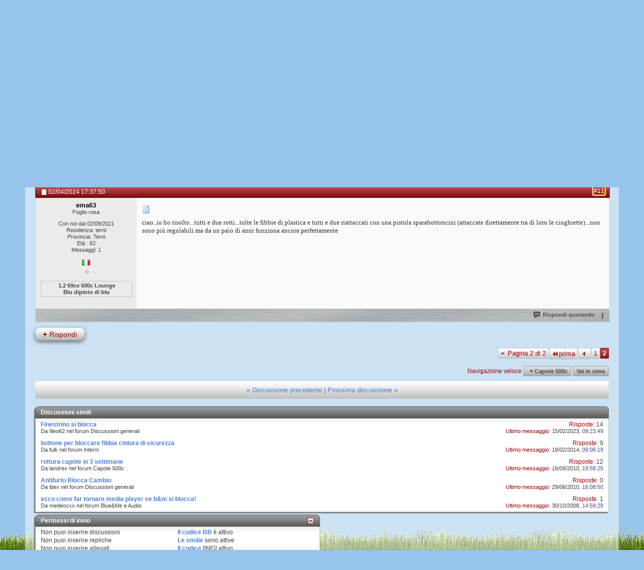

--- FILE ---
content_type: text/html; charset=ISO-8859-1
request_url: https://www.cinquecentisti.com/forum/showthread.php?t=67381&s=9562e9c971ae2619680f26c4efb4214e&p=1681691
body_size: 12423
content:
<!DOCTYPE html PUBLIC "-//W3C//DTD XHTML 1.0 Transitional//EN" "http://www.w3.org/TR/xhtml1/DTD/xhtml1-transitional.dtd">
<html xmlns="http://www.w3.org/1999/xhtml"  dir="ltr" lang="it" id="vbulletin_html">
<head>
	<meta http-equiv="Content-Type" content="text/html; charset=ISO-8859-1" />
<meta id="e_vb_meta_bburl" name="vb_meta_bburl" content="https://www.cinquecentisti.com/forum" />
<base href="https://www.cinquecentisti.com/forum/" /><!--[if IE]></base><![endif]-->
<meta name="generator" content="vBulletin 4.0.2" />





<script type="text/javascript" src="clientscript/yui/yuiloader-dom-event/yuiloader-dom-event.js?v=402"></script>
<script type="text/javascript" src="clientscript/yui/connection/connection-min.js?v=402"></script>
<script type="text/javascript">
<!--
	var SESSIONURL = "s=10472b4026dd8af425bbd1001e80af94&";
	var SECURITYTOKEN = "guest";
	var IMGDIR_MISC = "images/cinquecentisti/misc";
	var IMGDIR_BUTTON = "images/cinquecentisti/buttons";
	var vb_disable_ajax = parseInt("0", 10);
	var SIMPLEVERSION = "402";
	var BBURL = "https://www.cinquecentisti.com/forum";
// -->
</script>
<script type="text/javascript" src="https://www.cinquecentisti.com/forum/clientscript/vbulletin-core.js?v=402"></script>



	<link rel="alternate" type="application/rss+xml" title="Cinquecentisti - Il forum della Nuova Fiat 500 500C 500L 500X e Abarth Feed RSS" href="https://www.cinquecentisti.com/forum/external.php?type=RSS2" />
	
		<link rel="alternate" type="application/rss+xml" title="Cinquecentisti - Il forum della Nuova Fiat 500 500C 500L 500X e Abarth - Capote 500c - Feed RSS" href="https://www.cinquecentisti.com/forum/external.php?type=RSS2&amp;forumids=232" />
	



	<link rel="stylesheet" type="text/css" href="css.php?styleid=22&amp;langid=2&amp;d=1599154523&amp;td=ltr&amp;sheet=bbcode.css,editor.css,popupmenu.css,reset-fonts.css,vbulletin.css,vbulletin-chrome.css,vbulletin-formcontrols.css" />



 
	<meta name="keywords" content="blocca,cinghia,fibbia,capote,posso,chiedo,foto,della,fettucce,meccanismo,dove,allego,componente,problema,grazie,anticipo,fico,risolvere,originale/simil,originale,reperire,voletelol,probabilmente,furia,2009,500c,ciao,ragazzi,fare,apri,chiamateli,rottura,tengono,tendi,chiudi,rotto,tensione" />
	<meta name="description" content="Ciao ragazzi, 
ho una 500C del 2009. Probabilmente a furia di fare &quot;apri e chiudi&quot; ho rotto i blocca fibbia (tendi cinghia, blocca cinghia, chiamateli come volete:lol:) che tengono in tensione le fettucce del meccanismo della capote (allego foto). 
Chiedo: 
1) dove posso reperire il componente originale/simil originale? 
2) come posso risolvere il problema? 
 
Grazie in anticipo :fico:" />

	<title> Rottura blocca fibbia capote</title>

	
	<script type="text/javascript" src="clientscript/vbulletin_textedit.js?v=402"></script>
	<script type="text/javascript" src="clientscript/vbulletin_post_loader.js?v=402"></script>
	
	
	
	<script type="text/javascript" src="clientscript/vbulletin-editor.js?v=402"></script>
	<script type="text/javascript" src="clientscript/vbulletin_quick_edit.js?v=402"></script>
	
	
	
	
		<script type="text/javascript" src="clientscript/vbulletin_lightbox.js?v=402"></script>
	

	
			<link rel="stylesheet" type="text/css" href="css.php?styleid=22&amp;langid=2&amp;d=1599154523&amp;td=ltr&amp;sheet=postlist.css,showthread.css,postbit.css,attachment.css,poll.css,lightbox.css" />
	

<link rel="stylesheet" type="text/css" href="css.php?styleid=22&amp;langid=2&amp;d=1599154523&amp;td=ltr&amp;sheet=additional.css" />
<!--[if lt IE 8]>
<link rel="stylesheet" type="text/css" href="css.php?styleid=22&amp;langid=2&amp;d=1599154523&amp;td=ltr&amp;sheet=vbulletin-ie.css" />
<![endif]-->
<script type="text/javascript" src="https://www.cinquecentisti.com/forum/clientscript/ncode_imageresizer.js"></script>

<script type="text/javascript">
<!--
NcodeImageResizer.MODE = 'newwindow';
NcodeImageResizer.MAXWIDTH = '600';
NcodeImageResizer.MAXHEIGHT = '600';
NcodeImageResizer.BBURL = 'https://www.cinquecentisti.com/forum';
vbphrase['ncode_imageresizer_warning_small'] = 'Clicca qui per visualizzare l\'immagine in un\'altra finestra.';
// -->
</script>

<style type="text/css">
table.ncode_imageresizer_warning {background: #FFFACD; color: #000000; cursor: pointer; border: 1px solid #D3D3D3; margin-bottom: 4px;}
table.ncode_imageresizer_warning td {font-size: 11px; vertical-align: middle; text-decoration: none; border-width: 0px;}
table.ncode_imageresizer_warning td.td1, table.ncode_imageresizer_warning td.td2 {padding: 4px;}
</style>  
</head>

<body onload="if (document.body.scrollIntoView &amp;&amp; fetch_object('currentPost') &amp;&amp; (window.location.href.indexOf('#') == -1 || window.location.href.indexOf('#post') &gt; -1)) { fetch_object('currentPost').scrollIntoView(true); }">

<!--div class="PageBackgroundGlare">
    <div class="PageBackgroundGlareImage"></div>
</div-->
<div class="Erba"></div>
<div class="Image500"></div>
<div class="above_body"> <!-- closing tag is in template navbar -->
<div id="header" class="floatcontainer doc_header">
	 
	<div><a name="top" href="index.php?s=10472b4026dd8af425bbd1001e80af94" class="logo-image"><img src="images/cinquecentisti/cinquecentisti_center_ombra_2011.png" alt="Cinquecentisti - Il forum della Nuova Fiat 500 500C 500L 500X e Abarth - Powered by vBulletin" /></a></div>
	<div id="toplinks" class="toplinks">
		
			<ul class="nouser">
			
				<li><a href="register.php?s=10472b4026dd8af425bbd1001e80af94" rel="nofollow">Registrazione</a></li>
			
				<li><a rel="help" href="faq.php?s=10472b4026dd8af425bbd1001e80af94">Aiuto</a></li>
				<li>
			<script type="text/javascript" src="clientscript/vbulletin_md5.js?v=402"></script>
			<form action="login.php?s=10472b4026dd8af425bbd1001e80af94&amp;do=login" method="post" onsubmit="md5hash(vb_login_password, vb_login_md5password, vb_login_md5password_utf, 0)">
				<fieldset id="logindetails" class="logindetails">
					<div>
						<div>
					<input type="text" class="textbox default-value" name="vb_login_username" id="navbar_username" size="10" accesskey="u" tabindex="101" value="Nome utente" onfocus="if (this.value == 'Nome utente'){this.value=''; this.style.color='black';}" onblur="if (this.value == '') {this.value='Nome utente'; this.style.color='#828282';}"/>
					<input type="password" class="textbox default-value" tabindex="102" name="vb_login_password" id="navbar_password" size="10" onfocus="this.style.color='black';" />
					<input type="submit" class="loginbutton" tabindex="104" value="Entra" title="Inserisci il tuo nome utente e password in questo form e loggati, oppure clicca su 'registrati' per crearti un account." accesskey="s" />
						</div>
					</div>
				</fieldset>
				<div id="remember" class="remember">
					<label for="cb_cookieuser_navbar"><input type="checkbox" name="cookieuser" value="1" id="cb_cookieuser_navbar" class="cb_cookieuser_navbar" accesskey="c" tabindex="103" /> Ricordati?</label>
				</div>

				<input type="hidden" name="s" value="10472b4026dd8af425bbd1001e80af94" />
				<input type="hidden" name="securitytoken" value="guest" />
				<input type="hidden" name="do" value="login" />
				<input type="hidden" name="vb_login_md5password" />
				<input type="hidden" name="vb_login_md5password_utf" />
			</form>
				</li>
			</ul>
		
	</div>
	<div class="ad_global_header">
		 
		 
	</div>
	<hr />
	 
</div> 
<div id="navbar" class="navbar">

	<ul id="navtabs" class="navtabs floatcontainer">
		
		
			<li class="selected"><a class="navtab" href="index.php?s=10472b4026dd8af425bbd1001e80af94">Forum</a>
				<ul class="floatcontainer">
					
					
						
						<li><a href="search.php?s=10472b4026dd8af425bbd1001e80af94&amp;do=getdaily&amp;contenttype=vBForum_Post">Messaggi odierni</a></li>
						
					
					
					
					
					<li><a rel="help" href="faq.php?s=10472b4026dd8af425bbd1001e80af94" accesskey="5">FAQ</a></li>
					
					<li><a href="calendar.php?s=10472b4026dd8af425bbd1001e80af94">Calendario</a></li>
					

					<li class="popupmenu">
						<a href="javascript://" class="popupctrl">Informazioni</a>
						<ul class="popupbody popuphover">
							<li><a href="/forum/cinquecentisti-fiat-abarth-500-owners-club/le-nostre-convenzioni/">Convenzioni</a></li>
							<li><a href="/category/prove_su_strada/">Prove su strada</a></li>
							<li><a href="/forum/incontri-e-raduni/raduni-ufficiali/">Raduni</a></li>
							<li><a href="/content/manualistica-fiat-500-500-abarth">Manuali</a></li>
							<li><a href="cinquecentisti_googlemap.php">GoogleMap</a></li>
                                                </ul>
                                        </li>
					<li class="popupmenu">
						<a href="javascript://" class="popupctrl" accesskey="6">Forum</a>
						<ul class="popupbody popuphover">
							
							
							
							
							
							
						</ul>
					</li>
					
					<li class="popupmenu">
						<a href="javascript://" class="popupctrl">Azioni del forum</a>
						<ul class="popupbody popuphover">
							<li>
								<a href="forumdisplay.php?s=10472b4026dd8af425bbd1001e80af94&amp;do=markread">Segna i forum come letti</a>
							</li>
                                                        
						</ul>
					</li>
					<li class="popupmenu">
						<a href="javascript://" class="popupctrl" accesskey="3">Link veloci</a>
						<ul class="popupbody popuphover">
							
							
							<li><a href="showgroups.php?s=10472b4026dd8af425bbd1001e80af94" rel="nofollow">
		
			Lo staff del forum
		
	</a></li>
							
							
							
							
							
                                                        
                                                        
                                                        
                                                        
                                                        
                                                        
                                                        <li><a href="vaispy.php">Realtime</a></li>
							
						</ul>
					</li>
					
				</ul>

			</li>
		
<li><a class="navtab" href="https://www.cinquecentisti.com/forum/showthread.php?t=74861&p=1670814">Club</a>
		
		
			<li><a class="navtab" href="search.php?s=10472b4026dd8af425bbd1001e80af94&amp;do=getdaily&amp;contenttype=vBForum_Post" accesskey="2">Novità</a></li>
		
		<!--li><a class="navtab" href="/">Blog</a-->
		<!--li><a class="navtab" href="https://www.facebook.com/cinquecentisti">Facebook</a-->
		<li><a class="navtab" href="https://www.spreadshirt.it/shop/user/cinquecentisti/">Shop</a>
		<li><a class="navtab" href="cinquecentisti_garage.php">Garage</a>
                
		
	</ul>

	
	<div id="globalsearch" class="globalsearch">
		<form action="search.php?do=process" method="post" id="navbar_search" class="navbar_search">
			<input type="hidden" name="s" value="s=10472b4026dd8af425bbd1001e80af94&amp;" />
			<input type="hidden" name="securitytoken" value="guest" />
			<input type="hidden" name="do" value="process" />
			<span class="textboxcontainer"><span><input type="text" value="" name="query" class="textbox" tabindex="99"/></span></span>
			<span class="buttoncontainer"><span><input type="image" class="searchbutton" src="images/cinquecentisti/buttons/search.png" name="submit" onclick="document.getElementById('navbar_search').submit;" tabindex="100"/></span></span>
		</form>
		<ul class="navbar_advanced_search">
			<li><a href="search.php?s=10472b4026dd8af425bbd1001e80af94" accesskey="4">Ricerca avanzata</a></li>
		</ul>
	</div>
	
</div>
</div><!-- closing div for above_body -->

<div class="body_wrapper">
<div id="breadcrumb" class="breadcrumb">
	<ul class="floatcontainer">
		<li class="navbithome"><a href="index.php?s=10472b4026dd8af425bbd1001e80af94" accesskey="1"><img src="images/cinquecentisti/misc/navbit-home.png" alt="Indice" /></a></li>

		
	<li class="navbit"><a href="index.php?s=10472b4026dd8af425bbd1001e80af94">Forum</a></li>
 
	<li class="navbit"><a href="forumdisplay.php?f=9&amp;s=10472b4026dd8af425bbd1001e80af94">Fiat 500 e 500c</a></li>
 
	<li class="navbit"><a href="forumdisplay.php?f=10&amp;s=10472b4026dd8af425bbd1001e80af94">Discussioni generali</a></li>
 
	<li class="navbit"><a href="forumdisplay.php?f=13&amp;s=10472b4026dd8af425bbd1001e80af94">Esterni</a></li>
 
	<li class="navbit"><a href="forumdisplay.php?f=232&amp;s=10472b4026dd8af425bbd1001e80af94">Capote 500c</a></li>
 
		
	<li class="navbit lastnavbit"><span> Rottura blocca fibbia capote</span></li>
 
	</ul>
	<hr />

</div>

 
 


	<form action="profile.php?do=dismissnotice" method="post" id="notices" class="notices">
		<input type="hidden" name="do" value="dismissnotice" />
		<input type="hidden" name="s" value="s=10472b4026dd8af425bbd1001e80af94&amp;" />
		<input type="hidden" name="securitytoken" value="guest" />
		<input type="hidden" id="dismiss_notice_hidden" name="dismiss_noticeid" value="" />
		<input type="hidden" name="url" value="" />
		<ol>
			<li class="restore" id="navbar_notice_3">
	
	Benvenuto nel mondo dei <b>Cinquecentisti</b>, la più grande community dedicata al mondo della <b>Nuova Fiat 500</b>.

<p>Stai attualmente visualizzando il forum come visitatore, il che ti permette un <strong>accesso limitato alle discussioni, convenzioni, sconti ed altro materiale</strong>. Registrandoti gratuitamente alla nostra community potrai fare domande, discutere su problemi e risolverli insieme agli altri utenti. Potrai inoltre creare il tuo Garage virtuale, pubblicare le tue foto, partecipare a sondaggi, votare le foto degli altri e vedere le tue foto far parte del nostro sito principale o del nostro esclusivo calendario!</p>

<p>Allora cosa aspetti! <a href="register.php?s=10472b4026dd8af425bbd1001e80af94&amp;"><strong>Registrarsi</strong></a> richiede solo 2 minuti del tuo tempo e non ha nessun costo!</p>
</li> 
		</ol>
	</form>
 



	<div id="above_postlist" class="above_postlist">
		
			<a href="newreply.php?s=10472b4026dd8af425bbd1001e80af94&amp;p=1681691&amp;noquote=1" 
class="newcontent_textcontrol" id="newreplylink_top"><span>+</span> Rispondi </a>
			<img style="display:none" id="progress_newreplylink_top" src="images/cinquecentisti/misc/progress.gif"  alt="" />
		

		<div id="pagination_top" class="pagination_top">
		
			<form action="showthread.php" method="get" class="pagination popupmenu nohovermenu">
<input type="hidden" name="searchid" value="" />
<input type="hidden" name="s" value="10472b4026dd8af425bbd1001e80af94" /><input type="hidden" name="t" value="67381" />
	<dl>
		<dt><span><a href="javascript://" class="popupctrl">Pagina 2 di 2</a></span></dt>
		<dd>
			
				<span class="first_last"><a rel="start" href="showthread.php?t=67381&amp;s=10472b4026dd8af425bbd1001e80af94" title="prima pagina - Resultati 1 sino 10 di 11"><img src="images/cinquecentisti/pagination/first-right.png" alt="prima" />prima</a></span>
			

			
				<span class="prev_next"><a rel="prev" href="showthread.php?t=67381&amp;page=1&amp;s=10472b4026dd8af425bbd1001e80af94" title="Pagina precedente - Resultati 1 sino 10 di 11"><img src="images/cinquecentisti/pagination/previous-right.png" alt="Precedente" /> </a></span>
			

			

			<span><a href="showthread.php?t=67381&amp;page=1&amp;s=10472b4026dd8af425bbd1001e80af94" title="visualizza i risultati 1 sin 10 da 11">1</a></span> <a href="javascript://" class="selected" title="Visualizzazione dei risultati da 11 a 11 su 11">2</a> 

			

			
			
			
		</dd>
	</dl>
	<ul class="popupbody popuphover">
		<li class="formsubmit jumptopage"><label>Vai alla pagina <input type="text" name="page" size="4" /></label> <input type="submit" class="button" value="Prosegui" /></li>
	</ul>
</form> 
		
			<div id="postpagestats_above" class="postpagestats">
				Visualizzazione dei risultati da 11 a 11 su 11
			</div>
		</div>
	</div>
<div id="pagetitle" class="pagetitle">
	<h1>Discussione: <span class="threadtitle"><a href="showthread.php?t=67381&amp;p=1681691" title="Ricarica questa pagina">Rottura blocca fibbia capote</a></span></h1>
</div>
	<div id="thread_controls" class="thread_controls">
		<div>
		<ul id="postlist_popups" class="postlist_popups popupgroup">
			
			<li class="popupmenu nohovermenu" id="threadtools">
				<h6><a class="popupctrl" href="javascript://">Strumenti discussione</a></h6>
				<ul class="popupbody popuphover">
					<li><a href="printthread.php?s=10472b4026dd8af425bbd1001e80af94&amp;t=67381&amp;pp=10&amp;page=2" accesskey="3" 
						rel="nofollow">Visualizza la versione stampabile</a></li>
					<li><a href="sendmessage.php?s=10472b4026dd8af425bbd1001e80af94&amp;do=sendtofriend&amp;t=67381"
						rel="nofollow">Invia questa pagina tramite email&hellip;</a></li>
					<li>
						
							<a href="subscription.php?s=10472b4026dd8af425bbd1001e80af94&amp;do=addsubscription&amp;t=67381" 
								rel="nofollow">Sottoscrivi questa discussione&hellip;</a>
											
					</li>
					
				</ul>
			</li>

			

			

			

			
				<li class="popupmenu" id="displaymodes">
					<h6><a class="popupctrl" href="javascript://">Visualizza</a></h6>
					<ul class="popupbody popuphover">
						<li><label>Modalità lineare</label></li>
						<li><a href="showthread.php?t=67381&amp;s=10472b4026dd8af425bbd1001e80af94&amp;mode=hybrid"> Passa al modo ibrido</a></li>
						<li><a href="showthread.php?t=67381&amp;s=10472b4026dd8af425bbd1001e80af94&amp;p=1681691&amp;mode=threaded#post1681691"> Passa alla modalità elencata</a></li>
					</ul>
				</li>
			

			
		</ul>
		</div>
	</div>

<div id="postlist" class="postlist restrain">
	

	
		<ol id="posts" class="posts" start="1">
			
<li class="postbitlegacy postbitim postcontainer" id="post_1681691">
<!-- see bottom of postbit.css for .userinfo .popupmenu styles -->

	<div class="posthead">
		
			<span class="postdate old">
				
					<span class="date">02/04/2024&nbsp;<span class="time">17:37:50</span></span>
				
			</span>
			<span class="nodecontrols">
				
					<a name="post1681691" href="showthread.php?t=67381&amp;s=10472b4026dd8af425bbd1001e80af94&amp;p=1681691&amp;viewfull=1#post1681691" class="postcounter">#11</a><a id="postcount1681691" name="11"></a>
				
				
			</span>
		
	</div>
	<div class="postdetails">
		<div class="userinfo">
			<div class="username_container" style="margin: 5px auto; text-align: center">
			
				<div class="popupmenu memberaction">
	<a class="username offline popupctrl" href="member.php?u=55793&amp;s=10472b4026dd8af425bbd1001e80af94" title="ema63 non è in linea"><strong><span style="color: black">ema63</span></strong></a>
	<ul class="popupbody popuphover memberaction_body">
		<li class="left">
			<a href="member.php?u=55793&amp;s=10472b4026dd8af425bbd1001e80af94">
				<img src="images/site_icons/profile.png" alt="" />
				Visualizza il profilo
			</a>
		</li>
		
		<li class="right">
			<a href="search.php?s=10472b4026dd8af425bbd1001e80af94&amp;do=finduser&amp;userid=55793&amp;contenttype=vBForum_Post&amp;showposts=1" rel='nofollow'>
				<img src="images/site_icons/forum.png" alt="" />
				Messaggi lasciati
			</a>
		</li>
		
		
		<li class="left">
			<a href="private.php?s=10472b4026dd8af425bbd1001e80af94&amp;do=newpm&amp;u=55793" rel='nofollow'>
				<img src="images/site_icons/message.png" alt="" />
				Messaggio privato
			</a>
		</li>
		
		
		
		
		
		
		

		

		
		
	</ul>
</div>
 
			        <span class="usertitle" style="text-align: center">
				Foglio rosa
			        </span>
			
			</div>
			
			
			
			
			
				<hr />
				<dl class="userinfo_extra" style="text-align: center">
					Con noi dal 02/09/2021
					<br />Residenza: terni
					<br />Provincia: Terni
					<br />Età : 62
					<br />Messaggi: 1
                                        
                                        <div>
		                        <br /><img style="margin: auto; display:block;" src="cinquecentisti_custom/images/flags/it.png" alt="Italy" title="Italy" />
                                        </div>
                                         
                                        &nbsp;<img class="inlineimg onlinestatus" src="images/cinquecentisti/statusicon/user-offline.png" alt="ema63 non è in linea" border="0" />

 <br />
                                        
					
				</dl>
                                        
                                          <dl class="userinfo_extra" style="padding: 2px 0 2px 0; border: 1px solid #c0c0c0; text-align: center; align: center; font-weight: bold;">
                                            1.2 69cv 500c Lounge<br />
                                            Blu dipinto di blu
                                          </dl>
                                        
				
				
				<!--div class="imlinks" style="padding: 2px 0 0 0; border: 1px solid #c0c0c0; text-align: center; align: center">
					    
				</div-->
			
		</div>
		<div class="postbody">
			<div class="postrow">
				
				
				<h2 class="title icon">
					<img src="images/icons/icon1.gif" alt="Predefinito" /> 
				</h2>
				


						
							 
							
						
						
							
						
				<div class="content">
					<div id="post_message_1681691">
						<blockquote class="postcontent restore ">
							ciao..io ho risolto...tutti e due rotti...tolte le fibbie di plastica e tutti e due riattaccati con una pistola sparabottoncini (attaccate direttamente tra di loro le cinghiette)...non sono più regolabili ma da un paio di anni funziona ancora perfettamente
						</blockquote>
					</div>

					
				</div>
			</div>
			
			<div class="cleardiv"></div>
		</div>
	</div>
		<div class="postfoot">
			<!-- <div class="postfoot_container"> -->
			<div class="textcontrols">
				<span class="postcontrols">
					<img style="display:none" id="progress_1681691" src="images/cinquecentisti/misc/progress.gif" alt="" />
					
					
					
						<a id="qrwq_1681691" class="newreply" href="newreply.php?s=10472b4026dd8af425bbd1001e80af94&amp;do=newreply&amp;p=1681691" rel="nofollow"><img id="quoteimg_1681691" src="clear.gif" alt="Rispondi quotando" /> Rispondi quotando</a> 
					<span class="seperator">&nbsp;</span>
					
					
				</span>
				<span class="postlinking">
					
						
					

					
					
					

					
					

					
					
					
					
					
				</span>
			<!-- </div> -->
			</div>
		</div>
	<hr />
</li>
   
		</ol>
                <div class="separator"></div>
		<div class="postlistfoot">
			
		</div>

	

</div>

<div id="below_postlist" class="below_postlist">
	
		<a href="newreply.php?s=10472b4026dd8af425bbd1001e80af94&amp;p=1681691&amp;noquote=1" 
			class="newcontent_textcontrol" id="newreplylink_bottom"
			><span>+</span> Rispondi </a>
	
	<div id="pagination_bottom" class="pagination_bottom">
	
		<form action="showthread.php" method="get" class="pagination popupmenu nohovermenu">
<input type="hidden" name="searchid" value="" />
<input type="hidden" name="s" value="10472b4026dd8af425bbd1001e80af94" /><input type="hidden" name="t" value="67381" />
	<dl>
		<dt><span><a href="javascript://" class="popupctrl">Pagina 2 di 2</a></span></dt>
		<dd>
			
				<span class="first_last"><a rel="start" href="showthread.php?t=67381&amp;s=10472b4026dd8af425bbd1001e80af94" title="prima pagina - Resultati 1 sino 10 di 11"><img src="images/cinquecentisti/pagination/first-right.png" alt="prima" />prima</a></span>
			

			
				<span class="prev_next"><a rel="prev" href="showthread.php?t=67381&amp;page=1&amp;s=10472b4026dd8af425bbd1001e80af94" title="Pagina precedente - Resultati 1 sino 10 di 11"><img src="images/cinquecentisti/pagination/previous-right.png" alt="Precedente" /> </a></span>
			

			

			<span><a href="showthread.php?t=67381&amp;page=1&amp;s=10472b4026dd8af425bbd1001e80af94" title="visualizza i risultati 1 sin 10 da 11">1</a></span> <a href="javascript://" class="selected" title="Visualizzazione dei risultati da 11 a 11 su 11">2</a> 

			

			
			
			
		</dd>
	</dl>
	<ul class="popupbody popuphover">
		<li class="formsubmit jumptopage"><label>Vai alla pagina <input type="text" name="page" size="4" /></label> <input type="submit" class="button" value="Prosegui" /></li>
	</ul>
</form> 
	
		<div class="clear"></div>
<div class="navpopupmenu popupmenu nohovermenu" id="showthread_navpopup">
	
		<span class="shade">Navigazione veloce</span>
		<a href="showthread.php?t=67381&amp;s=10472b4026dd8af425bbd1001e80af94" class="popupctrl"><span class="ctrlcontainer">Capote 500c</span></a>
	<a href="showthread.php?t=67381&amp;p=1681691#top" class="textcontrol" onclick="document.location.hash='top';return false;">Vai in cima</a>
	
	<ul class="navpopupbody popupbody popuphover">
		
		<li class="optionlabel">Aree del sito</li>
		<li><a href="usercp.php?s=10472b4026dd8af425bbd1001e80af94">Impostazioni</a></li>
		<li><a href="private.php?s=10472b4026dd8af425bbd1001e80af94">Messaggi privati</a></li>
		<li><a href="subscription.php?s=10472b4026dd8af425bbd1001e80af94">Sottoscrizioni</a></li>
		<li><a href="online.php?s=10472b4026dd8af425bbd1001e80af94">Utenti collegati</a></li>
		<li><a href="search.php?s=10472b4026dd8af425bbd1001e80af94">Cerca nei forum</a></li>
		<li><a href="index.php?s=10472b4026dd8af425bbd1001e80af94">Indice dei forum</a></li>
			
		
			<li class="optionlabel">forum</li>
			<li><a href="forumdisplay.php?f=1&amp;s=10472b4026dd8af425bbd1001e80af94">Presentazioni, info e regolamenti</a>
	<ol class="d1">
		<li><a href="forumdisplay.php?f=102&amp;s=10472b4026dd8af425bbd1001e80af94">Presentazioni</a>
	<ol class="d2">
		<li><a href="forumdisplay.php?f=226&amp;s=10472b4026dd8af425bbd1001e80af94">I Multati</a></li> 
	</ol>
</li> <li><a href="forumdisplay.php?f=357&amp;s=10472b4026dd8af425bbd1001e80af94">Regolamenti</a></li> <li><a href="forumdisplay.php?f=228&amp;s=10472b4026dd8af425bbd1001e80af94">Comunicazioni &amp; Info</a></li> <li><a href="forumdisplay.php?f=229&amp;s=10472b4026dd8af425bbd1001e80af94">Se ti serve aiuto</a></li> 
	</ol>
</li> <li><a href="forumdisplay.php?f=227&amp;s=10472b4026dd8af425bbd1001e80af94">Cinquecentisti - Fiat &amp; Abarth 500 Owners Club</a>
	<ol class="d1">
		<li><a href="forumdisplay.php?f=76&amp;s=10472b4026dd8af425bbd1001e80af94">Fiat &amp; Abarth 500 Owners Club</a></li> 
	</ol>
</li> <li><a href="forumdisplay.php?f=230&amp;s=10472b4026dd8af425bbd1001e80af94">Anteprime e notizie</a>
	<ol class="d1">
		<li><a href="forumdisplay.php?f=37&amp;s=10472b4026dd8af425bbd1001e80af94">Prima pagina</a></li> <li><a href="forumdisplay.php?f=189&amp;s=10472b4026dd8af425bbd1001e80af94">Prove su strada</a></li> 
	</ol>
</li> <li><a href="forumdisplay.php?f=9&amp;s=10472b4026dd8af425bbd1001e80af94">Fiat 500 e 500c</a>
	<ol class="d1">
		<li><a href="forumdisplay.php?f=197&amp;s=10472b4026dd8af425bbd1001e80af94">Consigli per gli acquisti</a></li> <li><a href="forumdisplay.php?f=10&amp;s=10472b4026dd8af425bbd1001e80af94">Discussioni generali</a>
	<ol class="d2">
		<li><a href="forumdisplay.php?f=12&amp;s=10472b4026dd8af425bbd1001e80af94">Interni</a></li> <li><a href="forumdisplay.php?f=13&amp;s=10472b4026dd8af425bbd1001e80af94">Esterni</a>
	<ol class="d3">
		<li><a href="forumdisplay.php?f=232&amp;s=10472b4026dd8af425bbd1001e80af94">Capote 500c</a></li> 
	</ol>
</li> <li><a href="forumdisplay.php?f=235&amp;s=10472b4026dd8af425bbd1001e80af94">Pulizia e manutenzione</a></li> <li><a href="forumdisplay.php?f=330&amp;s=10472b4026dd8af425bbd1001e80af94">Videoclip</a></li> 
	</ol>
</li> <li><a href="forumdisplay.php?f=32&amp;s=10472b4026dd8af425bbd1001e80af94">Blue&amp;Me e Audio</a>
	<ol class="d2">
		<li><a href="forumdisplay.php?f=194&amp;s=10472b4026dd8af425bbd1001e80af94">Car Audio</a></li> 
	</ol>
</li> <li><a href="forumdisplay.php?f=385&amp;s=10472b4026dd8af425bbd1001e80af94">Uconnect</a></li> <li><a href="forumdisplay.php?f=16&amp;s=10472b4026dd8af425bbd1001e80af94">Motori e meccanica</a>
	<ol class="d2">
		<li><a href="forumdisplay.php?f=298&amp;s=10472b4026dd8af425bbd1001e80af94">TwinAir</a></li> <li><a href="forumdisplay.php?f=17&amp;s=10472b4026dd8af425bbd1001e80af94">1.2 8v</a></li> <li><a href="forumdisplay.php?f=18&amp;s=10472b4026dd8af425bbd1001e80af94">1.4 16v</a></li> <li><a href="forumdisplay.php?f=20&amp;s=10472b4026dd8af425bbd1001e80af94">1.3 Mjet</a></li> <li><a href="forumdisplay.php?f=343&amp;s=10472b4026dd8af425bbd1001e80af94">GPL - Metano</a></li> <li><a href="forumdisplay.php?f=237&amp;s=10472b4026dd8af425bbd1001e80af94">Modifiche meccaniche</a></li> 
	</ol>
</li> <li><a href="forumdisplay.php?f=87&amp;s=10472b4026dd8af425bbd1001e80af94">Guide</a></li> <li><a href="forumdisplay.php?f=23&amp;s=10472b4026dd8af425bbd1001e80af94">Gomme, cerchi e freni</a></li> <li><a href="forumdisplay.php?f=22&amp;s=10472b4026dd8af425bbd1001e80af94">Illuminazione</a>
	<ol class="d2">
		<li><a href="forumdisplay.php?f=236&amp;s=10472b4026dd8af425bbd1001e80af94">Fari allo xeno</a></li> 
	</ol>
</li> <li><a href="forumdisplay.php?f=208&amp;s=10472b4026dd8af425bbd1001e80af94">Campagne e richiami</a></li> <li><a href="forumdisplay.php?f=14&amp;s=10472b4026dd8af425bbd1001e80af94">Problemi</a></li> <li><a href="forumdisplay.php?f=251&amp;s=10472b4026dd8af425bbd1001e80af94">I Tamarri</a></li> 
	</ol>
</li> <li><a href="forumdisplay.php?f=49&amp;s=10472b4026dd8af425bbd1001e80af94">Abarth 500, 500c, 595 e 695</a>
	<ol class="d1">
		<li><a href="forumdisplay.php?f=50&amp;s=10472b4026dd8af425bbd1001e80af94">Discussioni generali</a>
	<ol class="d2">
		<li><a href="forumdisplay.php?f=53&amp;s=10472b4026dd8af425bbd1001e80af94">Esterni</a></li> <li><a href="forumdisplay.php?f=240&amp;s=10472b4026dd8af425bbd1001e80af94">Interni</a></li> <li><a href="forumdisplay.php?f=332&amp;s=10472b4026dd8af425bbd1001e80af94">Videoclip</a></li> 
	</ol>
</li> <li><a href="forumdisplay.php?f=331&amp;s=10472b4026dd8af425bbd1001e80af94">Manutenzione e preparazione</a>
	<ol class="d2">
		<li><a href="forumdisplay.php?f=204&amp;s=10472b4026dd8af425bbd1001e80af94">Motore</a></li> <li><a href="forumdisplay.php?f=51&amp;s=10472b4026dd8af425bbd1001e80af94">Modifiche meccaniche</a></li> <li><a href="forumdisplay.php?f=196&amp;s=10472b4026dd8af425bbd1001e80af94">Modifiche elettroniche</a></li> 
	</ol>
</li> <li><a href="forumdisplay.php?f=276&amp;s=10472b4026dd8af425bbd1001e80af94">Abarth News</a></li> <li><a href="forumdisplay.php?f=199&amp;s=10472b4026dd8af425bbd1001e80af94">Faq 500 Abarth</a></li> <li><a href="forumdisplay.php?f=265&amp;s=10472b4026dd8af425bbd1001e80af94">Guide Abarthisti</a></li> <li><a href="forumdisplay.php?f=220&amp;s=10472b4026dd8af425bbd1001e80af94">Incontri e raduni</a>
	<ol class="d2">
		<li><a href="forumdisplay.php?f=249&amp;s=10472b4026dd8af425bbd1001e80af94">Raduni dello Scorpione</a></li> <li><a href="forumdisplay.php?f=248&amp;s=10472b4026dd8af425bbd1001e80af94">Track day</a></li> <li><a href="forumdisplay.php?f=253&amp;s=10472b4026dd8af425bbd1001e80af94">Raduni e incontri svolti</a></li> 
	</ol>
</li> <li><a href="forumdisplay.php?f=254&amp;s=10472b4026dd8af425bbd1001e80af94">Convenzioni Abarthisti</a>
	<ol class="d2">
		<li><a href="forumdisplay.php?f=337&amp;s=10472b4026dd8af425bbd1001e80af94">FTC automotive</a></li> <li><a href="forumdisplay.php?f=301&amp;s=10472b4026dd8af425bbd1001e80af94">Magneti Marelli</a></li> <li><a href="forumdisplay.php?f=256&amp;s=10472b4026dd8af425bbd1001e80af94">Preparazioni Chiara</a></li> <li><a href="forumdisplay.php?f=260&amp;s=10472b4026dd8af425bbd1001e80af94">Area Sander per Abarthisti</a></li> 
	</ol>
</li> 
	</ol>
</li> <li><a href="forumdisplay.php?f=339&amp;s=10472b4026dd8af425bbd1001e80af94">Fiat 500L</a>
	<ol class="d1">
		<li><a href="forumdisplay.php?f=363&amp;s=10472b4026dd8af425bbd1001e80af94">Consigli per gli acquisti</a></li> <li><a href="forumdisplay.php?f=340&amp;s=10472b4026dd8af425bbd1001e80af94">Discussioni generali</a>
	<ol class="d2">
		<li><a href="forumdisplay.php?f=368&amp;s=10472b4026dd8af425bbd1001e80af94">Interni</a></li> <li><a href="forumdisplay.php?f=369&amp;s=10472b4026dd8af425bbd1001e80af94">Esterni</a></li> <li><a href="forumdisplay.php?f=370&amp;s=10472b4026dd8af425bbd1001e80af94">Pulizia e manutenzione</a></li> 
	</ol>
</li> <li><a href="forumdisplay.php?f=365&amp;s=10472b4026dd8af425bbd1001e80af94">Uconnect e audio</a></li> <li><a href="forumdisplay.php?f=366&amp;s=10472b4026dd8af425bbd1001e80af94">Motori e meccanica</a></li> <li><a href="forumdisplay.php?f=364&amp;s=10472b4026dd8af425bbd1001e80af94">Gomme, cerchi e freni</a></li> <li><a href="forumdisplay.php?f=367&amp;s=10472b4026dd8af425bbd1001e80af94">Illuminazione</a></li> <li><a href="forumdisplay.php?f=362&amp;s=10472b4026dd8af425bbd1001e80af94">Campagne e Richiami</a></li> <li><a href="forumdisplay.php?f=361&amp;s=10472b4026dd8af425bbd1001e80af94">Problemi</a></li> 
	</ol>
</li> <li><a href="forumdisplay.php?f=372&amp;s=10472b4026dd8af425bbd1001e80af94">Fiat 500X</a>
	<ol class="d1">
		<li><a href="forumdisplay.php?f=373&amp;s=10472b4026dd8af425bbd1001e80af94">Consigli per gli acquisti</a></li> <li><a href="forumdisplay.php?f=374&amp;s=10472b4026dd8af425bbd1001e80af94">Discussioni generali</a>
	<ol class="d2">
		<li><a href="forumdisplay.php?f=381&amp;s=10472b4026dd8af425bbd1001e80af94">Interni</a></li> <li><a href="forumdisplay.php?f=382&amp;s=10472b4026dd8af425bbd1001e80af94">Esterni</a></li> <li><a href="forumdisplay.php?f=383&amp;s=10472b4026dd8af425bbd1001e80af94">Pulizia e manutenzione</a></li> 
	</ol>
</li> <li><a href="forumdisplay.php?f=375&amp;s=10472b4026dd8af425bbd1001e80af94">Uconnect e audio</a></li> <li><a href="forumdisplay.php?f=376&amp;s=10472b4026dd8af425bbd1001e80af94">Motori e meccanica</a></li> <li><a href="forumdisplay.php?f=377&amp;s=10472b4026dd8af425bbd1001e80af94">Gomme, cerchi e freni</a></li> <li><a href="forumdisplay.php?f=378&amp;s=10472b4026dd8af425bbd1001e80af94">Illuminazione</a></li> <li><a href="forumdisplay.php?f=379&amp;s=10472b4026dd8af425bbd1001e80af94">Campagne e Richiami</a></li> <li><a href="forumdisplay.php?f=380&amp;s=10472b4026dd8af425bbd1001e80af94">Problemi</a></li> 
	</ol>
</li> <li><a href="forumdisplay.php?f=233&amp;s=10472b4026dd8af425bbd1001e80af94">Area Internazionale</a>
	<ol class="d1">
		<li><a href="forumdisplay.php?f=84&amp;s=10472b4026dd8af425bbd1001e80af94">International Section</a>
	<ol class="d2">
		<li><a href="forumdisplay.php?f=89&amp;s=10472b4026dd8af425bbd1001e80af94">Introduce yourself</a></li> <li><a href="forumdisplay.php?f=239&amp;s=10472b4026dd8af425bbd1001e80af94">News</a></li> <li><a href="forumdisplay.php?f=90&amp;s=10472b4026dd8af425bbd1001e80af94">Off Topic</a></li> 
	</ol>
</li> 
	</ol>
</li> <li><a href="forumdisplay.php?f=4&amp;s=10472b4026dd8af425bbd1001e80af94">Incontri e raduni</a>
	<ol class="d1">
		<li><a href="forumdisplay.php?f=5&amp;s=10472b4026dd8af425bbd1001e80af94">Raduni ufficiali</a></li> <li><a href="forumdisplay.php?f=6&amp;s=10472b4026dd8af425bbd1001e80af94">Incontri al nord</a></li> <li><a href="forumdisplay.php?f=7&amp;s=10472b4026dd8af425bbd1001e80af94">Incontri al centro</a></li> <li><a href="forumdisplay.php?f=8&amp;s=10472b4026dd8af425bbd1001e80af94">Incontri al sud</a></li> <li><a href="forumdisplay.php?f=47&amp;s=10472b4026dd8af425bbd1001e80af94">Raduni e incontri svolti</a></li> <li><a href="forumdisplay.php?f=317&amp;s=10472b4026dd8af425bbd1001e80af94">Transfert</a></li> 
	</ol>
</li> <li><a href="forumdisplay.php?f=28&amp;s=10472b4026dd8af425bbd1001e80af94">Off Topic</a>
	<ol class="d1">
		<li><a href="forumdisplay.php?f=292&amp;s=10472b4026dd8af425bbd1001e80af94">Off Topic</a>
	<ol class="d2">
		<li><a href="forumdisplay.php?f=225&amp;s=10472b4026dd8af425bbd1001e80af94">Cronaca e attualità</a></li> <li><a href="forumdisplay.php?f=31&amp;s=10472b4026dd8af425bbd1001e80af94">Sport</a></li> <li><a href="forumdisplay.php?f=38&amp;s=10472b4026dd8af425bbd1001e80af94">Elettronica</a></li> <li><a href="forumdisplay.php?f=88&amp;s=10472b4026dd8af425bbd1001e80af94">Viaggi e vacanze</a></li> <li><a href="forumdisplay.php?f=75&amp;s=10472b4026dd8af425bbd1001e80af94">Musica, cinema e TV</a></li> 
	</ol>
</li> <li><a href="forumdisplay.php?f=54&amp;s=10472b4026dd8af425bbd1001e80af94">Gruppi regionali</a>
	<ol class="d2">
		<li><a href="forumdisplay.php?f=55&amp;s=10472b4026dd8af425bbd1001e80af94">Valle d'Aosta</a></li> <li><a href="forumdisplay.php?f=56&amp;s=10472b4026dd8af425bbd1001e80af94">Piemonte</a></li> <li><a href="forumdisplay.php?f=57&amp;s=10472b4026dd8af425bbd1001e80af94">Lombardia</a></li> <li><a href="forumdisplay.php?f=58&amp;s=10472b4026dd8af425bbd1001e80af94">Trentino Alto Adige</a></li> <li><a href="forumdisplay.php?f=59&amp;s=10472b4026dd8af425bbd1001e80af94">Veneto</a></li> <li><a href="forumdisplay.php?f=60&amp;s=10472b4026dd8af425bbd1001e80af94">Friuli Venezia Giulia</a></li> <li><a href="forumdisplay.php?f=74&amp;s=10472b4026dd8af425bbd1001e80af94">Liguria</a></li> <li><a href="forumdisplay.php?f=61&amp;s=10472b4026dd8af425bbd1001e80af94">Emilia Romagna</a></li> <li><a href="forumdisplay.php?f=62&amp;s=10472b4026dd8af425bbd1001e80af94">Toscana</a></li> <li><a href="forumdisplay.php?f=63&amp;s=10472b4026dd8af425bbd1001e80af94">Lazio</a></li> <li><a href="forumdisplay.php?f=64&amp;s=10472b4026dd8af425bbd1001e80af94">Marche</a></li> <li><a href="forumdisplay.php?f=65&amp;s=10472b4026dd8af425bbd1001e80af94">Umbria</a></li> <li><a href="forumdisplay.php?f=66&amp;s=10472b4026dd8af425bbd1001e80af94">Abruzzo</a></li> <li><a href="forumdisplay.php?f=67&amp;s=10472b4026dd8af425bbd1001e80af94">Molise</a></li> <li><a href="forumdisplay.php?f=68&amp;s=10472b4026dd8af425bbd1001e80af94">Puglia</a></li> <li><a href="forumdisplay.php?f=69&amp;s=10472b4026dd8af425bbd1001e80af94">Campania</a></li> <li><a href="forumdisplay.php?f=70&amp;s=10472b4026dd8af425bbd1001e80af94">Basilicata</a></li> <li><a href="forumdisplay.php?f=71&amp;s=10472b4026dd8af425bbd1001e80af94">Calabria</a></li> <li><a href="forumdisplay.php?f=72&amp;s=10472b4026dd8af425bbd1001e80af94">Sardegna</a></li> <li><a href="forumdisplay.php?f=73&amp;s=10472b4026dd8af425bbd1001e80af94">Sicilia</a></li> 
	</ol>
</li> <li><a href="forumdisplay.php?f=30&amp;s=10472b4026dd8af425bbd1001e80af94">Mondo motori</a>
	<ol class="d2">
		<li><a href="forumdisplay.php?f=195&amp;s=10472b4026dd8af425bbd1001e80af94">Mondo moto</a></li> <li><a href="forumdisplay.php?f=35&amp;s=10472b4026dd8af425bbd1001e80af94">La Nonna del 1957</a>
	<ol class="d3">
		<li><a href="forumdisplay.php?f=187&amp;s=10472b4026dd8af425bbd1001e80af94">Curiosità e news</a></li> <li><a href="forumdisplay.php?f=39&amp;s=10472b4026dd8af425bbd1001e80af94">Storia e modelli</a></li> <li><a href="forumdisplay.php?f=40&amp;s=10472b4026dd8af425bbd1001e80af94">Restauri</a></li> <li><a href="forumdisplay.php?f=42&amp;s=10472b4026dd8af425bbd1001e80af94">Karl e le vetture da primati</a></li> <li><a href="forumdisplay.php?f=41&amp;s=10472b4026dd8af425bbd1001e80af94">Foto e video di vecchie signore</a></li> <li><a href="forumdisplay.php?f=188&amp;s=10472b4026dd8af425bbd1001e80af94">Le nostre Nonne</a></li> 
	</ol>
</li> 
	</ol>
</li> 
	</ol>
</li> <li><a href="forumdisplay.php?f=238&amp;s=10472b4026dd8af425bbd1001e80af94">Area di servizio</a>
	<ol class="d1">
		<li><a href="forumdisplay.php?f=219&amp;s=10472b4026dd8af425bbd1001e80af94">Cestino</a></li> 
	</ol>
</li> 
		
		
	</ul>
</div> 
	</div>
</div>










<!-- next / previous links -->
<div class="navlinks">
	<strong>&laquo;</strong>
	<a href="showthread.php?s=10472b4026dd8af425bbd1001e80af94&amp;t=67381&amp;goto=nextoldest" rel="nofollow">Discussione precedente</a>
	|
	<a href="showthread.php?s=10472b4026dd8af425bbd1001e80af94&amp;t=67381&amp;goto=nextnewest" rel="nofollow">Prossima discussione</a>
	<strong>&raquo;</strong>
</div>
<!-- / next / previous links -->

<div id="thread_info" class="thread_info">
	
	
	<div id="similar_threads">
		<h4 class="threadinfohead"><span class="optiontitle">Discussioni simili</span></h4>
		<div id="similar_threads_list" class="thread_info_block">
			<ol class="similar_threads">
			<li class="floatcontainer">
  <div class="titleblock">
    <h6><a href="showthread.php?t=65836&amp;s=10472b4026dd8af425bbd1001e80af94" title="Ciao, ho il finestrino lato guida che ogni tanto si blocca, come incollato si sento un rumore secco e il motorino sembra che giri senza muovere il...">Finestrino si blocca</a></h6>
    <div class="starter_forum">
      Da Illeo62 nel forum Discussioni generali
    </div>
  </div>
  <div class="dateblock">
    <span class="shade">Risposte:</span> 14
      <div class="starter_forum">
        <span class="shade">Ultimo messaggio:</span> 15/02/2023, <span class="time">09:23:49</span>
      </div>
  </div>
</li> <li class="floatcontainer">
  <div class="titleblock">
    <h6><a href="showthread.php?t=50253&amp;s=10472b4026dd8af425bbd1001e80af94" title="Ciao a tutti, 
ho ritirato pochi giorni fa la macchina (usata). 
 
Ho un piccolo problema alla cintura di sicurezza.. 
Manca il bottoncino che...">bottone per bloccare fibbia cintura di sicurezza</a></h6>
    <div class="starter_forum">
      Da fulk nel forum Interni
    </div>
  </div>
  <div class="dateblock">
    <span class="shade">Risposte:</span> 9
      <div class="starter_forum">
        <span class="shade">Ultimo messaggio:</span> 18/02/2014, <span class="time">09:06:19</span>
      </div>
  </div>
</li> <li class="floatcontainer">
  <div class="titleblock">
    <h6><a href="showthread.php?t=26841&amp;s=10472b4026dd8af425bbd1001e80af94" title="ciao a tutti è capitato anche a voi che si rompesse la capote, inteso come sistema meccanico?... 
a me dopo 3 settimane, è uscita una guarnizione che...">rottura capote in 3 settimane</a></h6>
    <div class="starter_forum">
      Da landrex nel forum Capote 500c
    </div>
  </div>
  <div class="dateblock">
    <span class="shade">Risposte:</span> 12
      <div class="starter_forum">
        <span class="shade">Ultimo messaggio:</span> 16/09/2010, <span class="time">19:58:25</span>
      </div>
  </div>
</li> <li class="floatcontainer">
  <div class="titleblock">
    <h6><a href="showthread.php?t=25510&amp;s=10472b4026dd8af425bbd1001e80af94" title="Salve 
Ieri ho chiesto alla concessionaria dove ho preso la macchina quale antifurto &quot;meccanico&quot; potevo montare, avevo chiesto se era disponibile il...">Antifurto Blocca Cambio</a></h6>
    <div class="starter_forum">
      Da ibex nel forum Discussioni generali
    </div>
  </div>
  <div class="dateblock">
    <span class="shade">Risposte:</span> 0
      <div class="starter_forum">
        <span class="shade">Ultimo messaggio:</span> 29/06/2010, <span class="time">16:08:50</span>
      </div>
  </div>
</li> <li class="floatcontainer">
  <div class="titleblock">
    <h6><a href="showthread.php?t=8266&amp;s=10472b4026dd8af425bbd1001e80af94" title="non so se è già stato scritto ma ho fatto una scoperta. 
se il media player (usb) vi sparisce tra le sorgenti (tasto src del volante) 
basta...">ecco come far tornare media player se b&amp;m si blocca!</a></h6>
    <div class="starter_forum">
      Da medeoxxx nel forum Blue&amp;Me e Audio
    </div>
  </div>
  <div class="dateblock">
    <span class="shade">Risposte:</span> 1
      <div class="starter_forum">
        <span class="shade">Ultimo messaggio:</span> 30/10/2008, <span class="time">14:59:29</span>
      </div>
  </div>
</li> 
			</ol>
		</div>
	</div>

 
	
	
	<div class="options_block_container">
		
		<div class="options_block">
			<h4 class="collapse">
				<a class="collapse" id="collapse_posting_rules" href="showthread.php?t=67381&amp;p=1681691#top"><img src="images/cinquecentisti/buttons/collapse_40b.png" alt="" /></a>
				<span class="optiontitle">Permessi di invio</span>
			</h4>
			<div id="posting_rules" class="thread_info_block">
				
<div id="thread_posting_rules" class="info_subblock">
	<ul id="thread_rules" class="youcandoblock">
		<li><strong>Non puoi</strong> inserire discussioni</li>
		<li><strong>Non puoi</strong> inserire repliche</li>
		<li><strong>Non puoi</strong> inserire allegati</li>
		<li><strong>Non puoi</strong> modificare i tuoi messaggi</li>
	</ul>
	<div id="more_rules" class="bbcodeblock">
		<ul>
			<li><a href="misc.php?s=10472b4026dd8af425bbd1001e80af94&amp;do=bbcode" target="_blank">Il codice BB</a> è  <strong>attivo</strong></li>
			<li><a href="misc.php?s=10472b4026dd8af425bbd1001e80af94&amp;do=showsmilies" target="_blank">Le smilie</a> sono attive </li>
			<li><a href="misc.php?s=10472b4026dd8af425bbd1001e80af94&amp;do=bbcode#imgcode" target="_blank">Il codice</a> [IMG] <strong>attivo</strong></li>
			<li>il codice HTML è <strong>disattivato</strong></li>
		</ul>
	</div>
	<p class="rules_link"><a href="misc.php?s=10472b4026dd8af425bbd1001e80af94&amp;do=showrules" target="_blank">Regole del Forum</a></p>
</div>
 
			</div>
		</div>

	</div>

</div>





<!-- lightbox scripts -->
	<script type="text/javascript">
	<!--
	vBulletin.register_control("vB_Lightbox_Container", "posts", 1);
	//-->
	</script>
<!-- / lightbox scripts -->



 
 
<div id="footer" class="floatcontainer footer">

	<form action="index.php" method="get" id="footer_select" class="footer_select">

			
		
			<select name="styleid" onchange="switch_id(this, 'style')">
				<optgroup label="Selezione rapida dello stile">
					<option value="18" class="" >-- Cinquecentisti</option> <option value="22" class="" selected="selected">-- Cinquecentisti Lite</option> <option value="17" class="" >-- Abarthisti</option> <option value="21" class="" >-- Abarthisti Lite</option> 
				</optgroup>
			</select>	
		
		
		
			<select name="langid" onchange="switch_id(this, 'lang')">
				<optgroup label="Scelta rapida del linguaggio">
					<option value="1" class="" >-- English (US)</option> <option value="2" class="" selected="selected">-- Italiano</option> 
				</optgroup>
			</select>
		
	</form>

	<ul id="footer_links" class="footer_links">
		<li><a href="sendmessage.php?s=10472b4026dd8af425bbd1001e80af94" rel="nofollow" accesskey="9">Contatta lo Staff</a></li>
		<li><a href="https://www.cinquecentisti.com">Cinquecentisti - Il forum della Nuova Fiat 500 500C e Abarth</a></li>
		
		
		
		
		
		
		<li><a href="showthread.php?t=67381&amp;p=1681691#top" onclick="document.location.hash='top'; return false;">Vai in cima</a></li>
	</ul>
	
	
	
	
	<script type="text/javascript">
	<!--
		// Main vBulletin Javascript Initialization
		vBulletin_init();
	//-->
	</script>
        
</div>
<div id="footer_time" class="shade footer_time"><b>Tutti gli orari sono GMT +1. Attualmente sono le <span class="time">02:23:19</span>.</b></div>
<div id="footer_copyright" class="shade footer_copyright" style="text-align: center; font-size: 9px">
<b>Cinquecentisti - Fiat & Abarth 500 Owners Club</b><br />
C.F. 91017730390<br />
Reg. Lugo (RA) n. 2740/3a del 27/10/2009
<a href="https://www.cinquecentisti.com/download/gdpr_cinquecentisti_20180528.pdf">Informativa privacy</a>
</div>
<div id="footer_copyright" class="shade footer_copyright" style="font-size: 9px">
	<!-- Do not remove this copyright notice -->
	Powered by <a href="http://www.vbulletin.com" id="vbulletinlink">vBulletin&trade;</a> Version 4.0.2 <br />Copyright &copy; 2025 vBulletin Solutions, Inc. All rights reserved</b><br />
Traduzione italiana Team: <a href="http://www.vbulletin-italia.it">vBulletin-italia.it</a>

	<!-- Do not remove this copyright notice -->
</div>
<div id="footer_morecopyright" class="shade footer_morecopyright" style="font-size: 7px">
	<!-- Do not remove cronimage or your scheduled tasks will cease to function -->
	
	<!-- Do not remove cronimage or your scheduled tasks will cease to function -->
	
<a href="https://creativecommons.org/licenses/by-nc-sa/2.5/it/deed"><img src="https://creativecommons.org/images/public/somerights20.png" border="0" /></a>
</div>
  
</div> 
</body>
</html> 

--- FILE ---
content_type: text/css;charset=UTF-8
request_url: https://www.cinquecentisti.com/forum/css.php?styleid=22&langid=2&d=1599154523&td=ltr&sheet=additional.css
body_size: 103
content:
.searchtitle {
font-weight: normal;
}

a.firstunread {
	background-image:url(null);
} 

--- FILE ---
content_type: application/javascript
request_url: https://www.cinquecentisti.com/forum/clientscript/vbulletin_textedit.js?v=402
body_size: 23107
content:
/*!======================================================================*\
|| #################################################################### ||
|| # vBulletin 4.0.2 Patch Level 4
|| # ---------------------------------------------------------------- # ||
|| # Copyright ©2000-2010 vBulletin Solutions Inc. All Rights Reserved. ||
|| # This file may not be redistributed in whole or significant part. # ||
|| # ---------------- VBULLETIN IS NOT FREE SOFTWARE ---------------- # ||
|| # http://www.vbulletin.com | http://www.vbulletin.com/license.html # ||
|| #################################################################### ||
\*======================================================================*/

custom_editor_events = {
	'editor_switch' : new YAHOO.util.CustomEvent('editor_switch'),
	'editor_resize' : new YAHOO.util.CustomEvent('editor_resize')
};

// #############################################################################
// vB_Text_Editor

/**
* vBulletin Editor Class
*
* Activates any HTML controls for an editor
*
* @package	vBulletin
* @version	$Revision: 35418 $
* @date		$Date: 2010-02-14 11:12:24 -0800 (Sun, 14 Feb 2010) $
* @author	Kier Darby, Scott MacVicar, Mike Sullivan, Freddie Bingham vBulletin Development Team
*
* @param	string	Unique key for this editor
* @param	boolean	Initialise to WYSIWYG mode?
* @param	string	Forumid / Calendar etc.
* @param	boolean	Parse smilies?
* @param	string	(Optional) Initial text for the editor
* @param	string	(Optional) Extra arguments to pass when switching editor modes
*/
function vB_Text_Editor(editorid, mode, parsetype, parsesmilies, initial_text, ajax_extra)
{
	this._construct(editorid, mode, parsetype, parsesmilies, initial_text, ajax_extra);
	this.init(initial_text);
}

/**
* Primarily the constructor, setting up the object for use.
* Abstracted out of the real constructor as that initializes the editor as well.
*
* @param	string	Unique key for this editor
* @param	boolean	Initialise to WYSIWYG mode?
* @param	string	Forumid / Calendar etc.
* @param	boolean	Parse smilies?
* @param	string	(Optional) Initial text for the editor
* @param	string	(Optional) Extra arguments to pass when switching editor modes
*/
vB_Text_Editor.prototype._construct = function(editorid, mode, parsetype, parsesmilies, initial_text, ajax_extra)
{
	/**
	* Miscellaneous variables
	*
	* @var	string	Unique Editor ID
	* @var	boolean	WYSIWYG mode
	* @var	boolean	Have we initialized the editor?
	* @var	mixed	Passed parsetype (corresponds to bbcodeparse forumid)
	* @var	boolean	Passed parsesmilies option
	* @var	boolean	Can we use vBmenu popups?
	* @var	object	The element containing controls
	* @var	object	The textarea object containing the initial text
	* @var	array	Array containing all button objects
	* @var	array	Array containing all popup objects
	* @var	object	Current prompt() emulation popup
	* @var	string	State of the font context control
	* @var	string	State of the size context control
	* @var	string	State of the color context control
	* @var	string	String to contain the fake 'clipboard'
	* @var	boolean	Is the editor 'disabled'? (quick reply use)
	* @var	vB_History	History manager for undo/redo systems
	* @var  integer Is the editor mode trying to be changed?
	* @var	boolean	Are we allowed to use basic (B/I/U) BB code? - Set up with allowbasicbbcode in editor_clientscript template
	*/
	this.editorid = editorid;
	this.wysiwyg_mode = parseInt(mode, 10) ? 1 : 0;
	this.initialized = false;
	this.parsetype = (typeof parsetype == 'undefined' ? 'nonforum' : parsetype);
	this.ajax_extra = (typeof ajax_extra == 'undefined' ? '' : ajax_extra);
	this.parsesmilies = (typeof parsesmilies == 'undefined' ? 1 : parsesmilies);
	this.popupmode = (true);
	this.controlbar = fetch_object(this.editorid + '_controls');
	this.textobj = fetch_object(this.editorid + '_textarea');
	this.buttons = new Array();
	this.popups = new Array();
	this.prompt_popup = null;
	this.fontstate = null;
	this.sizestate = null;
	this.colorstate = null;
	this.clipboard = '';
	this.disabled = false;
	this.history = new vB_History();
	this.influx = 0;
	this.allowbasicbbcode = ((typeof allowbasicbbcode != "undefined" && allowbasicbbcode) ? true : false);
	this.ltr = ((typeof ltr != "undefined" && ltr == "right") ? 'right' : 'left');
	this.activeimg = null;
}

/**
* Add Range (Mozilla)
*/
vB_Text_Editor.prototype.add_range = function(node)
{
	this.check_focus();
	var sel = this.editwin.getSelection();
	var range = this.editdoc.createRange();
	range.selectNodeContents(node);
	sel.removeAllRanges();
	sel.addRange(range);
};

/**
* Apply formatting
*/
vB_Text_Editor.prototype.apply_format = function(cmd, dialog, argument)
{
	if (this.wysiwyg_mode)
	{
		if (is_moz)
		{
			this.editdoc.execCommand('useCSS', false, true);
		}

		this.editdoc.execCommand(cmd, (typeof dialog == 'undefined' ? false : dialog), (typeof argument == 'undefined' ? true : argument));

		return false;
	}
	else
	{
		// undo & redo array pops
		switch (cmd)
		{
			case 'bold':
			case 'italic':
			case 'underline':
			{
				this.wrap_tags(cmd.substr(0, 1), false);
				return;
			}

			case 'justifyleft':
			case 'justifycenter':
			case 'justifyright':
			{
				this.wrap_tags(cmd.substr(7), false);
				return;
			}

			case 'indent':
			{
				this.wrap_tags(cmd, false);
				return;
			}

			case 'fontname':
			{
				this.wrap_tags('font', argument);
				return;
			}

			case 'fontsize':
			{
				this.wrap_tags('size', argument);
				return;
			}

			case 'forecolor':
			{
				this.wrap_tags('color', argument);
				return;
			}

			case 'createlink':
			{
				var sel = this.get_selection();
				if (sel)
				{
					this.wrap_tags('url', argument);
				}
				else
				{
					this.wrap_tags('url', argument, argument);
				}
				return;
			}

			case 'insertimage':
			{
				this.wrap_tags('img', false, argument);
				return;
			}

			case 'removeformat':
			return;
		}

		//alert('cmd :: ' + cmd + '\ndialog :: ' + dialog + '\nargument :: ' + argument);
	}
};

/**
* Build Attachments Popup
*
* @param	object	The menu container object
*/
vB_Text_Editor.prototype.build_attachments_popup = function(obj)
{
	var id, div, attach_count = 0;

	var listobj = YAHOO.util.Dom.get(vB_Attachments.listobjid);
	if (listobj)
	{
		var li = listobj.getElementsByTagName("li");
		var sibling = li[1].nextSibling;
		while (sibling)
		{
			sibling.editorid = this.editorid;
			if (!YAHOO.util.Event.getListeners(sibling, "mouseover"))
			{
				YAHOO.util.Event.on(sibling, "mouseover", vB_Text_Editor_Events.prototype.menuoption_onmouseevent);
				YAHOO.util.Event.on(sibling, "mouseout", vB_Text_Editor_Events.prototype.menuoption_onmouseevent);
				YAHOO.util.Event.on(sibling, "mouseup", vB_Text_Editor_Events.prototype.menuoption_onmouseevent);
				YAHOO.util.Event.on(sibling, "mousedown", vB_Text_Editor_Events.prototype.menuoption_onmouseevent);
				YAHOO.util.Event.on(sibling, "click", vB_Text_Editor_Events.prototype.attachoption_onclick);
			}
			sibling = sibling.nextSibling;
			attach_count++;
		}
	}
	else
	{
		return;
	}

	if (attach_count > 1)
	{
		div = document.createElement('div');
		div.editorid = this.editorid
		div.controlkey = obj.id;
		div.className = 'osmilie';
		div.style.fontWeight = 'bold';
		div.style.paddingLeft = '25px';
		div.style.whiteSpace = 'nowrap';
		div.innerHTML = vbphrase['insert_all'];
		div.onmouseover = div.onmouseout = div.onmousedown = div.onmouseup = vB_Text_Editor_Events.prototype.menuoption_onmouseevent;
		div.onclick = vB_Text_Editor_Events.prototype.attachinsertall_onclick;
	}

}

/**
* Build Font Name Popup Contents
*
* @param	object	The control object for the menu
*/
vB_Text_Editor.prototype.build_fontname_popup = function(obj)
{
	if (YAHOO.util.Dom.get(this.editorid + "_fontfield"))
	{
		this.fontoptions = {'' : YAHOO.util.Dom.get(this.editorid + "_fontfield").innerHTML};
	}

	if (!YAHOO.util.Event.getListeners(obj, "mouseover"))
	{
		YAHOO.util.Event.on(obj, "mouseover", vB_Text_Editor.prototype.menu_context, obj, this);
		YAHOO.util.Event.on(obj, "mouseout", vB_Text_Editor.prototype.menu_context, obj, this);
		YAHOO.util.Event.on(obj, "mouseup", vB_Text_Editor.prototype.menu_context, obj, this);
		YAHOO.util.Event.on(obj, "mousedown", vB_Text_Editor.prototype.menu_context, obj, this);
		var fonts = YAHOO.util.Dom.getElementsByClassName('fontname', '', obj);
		for (i = 0; i < fonts.length; i++)
		{
			fonts[i].cmd = obj.cmd;
			fonts[i].controlkey = obj.id;
			fonts[i].editorid = this.editorid;
			YAHOO.util.Event.on(fonts[i], "mouseover", vB_Text_Editor_Events.prototype.menuoption_onmouseevent);
			YAHOO.util.Event.on(fonts[i], "mouseout", vB_Text_Editor_Events.prototype.menuoption_onmouseevent);
			YAHOO.util.Event.on(fonts[i], "mouseup", vB_Text_Editor_Events.prototype.menuoption_onmouseevent);
			YAHOO.util.Event.on(fonts[i], "mousedown", vB_Text_Editor_Events.prototype.menuoption_onmouseevent);
			YAHOO.util.Event.on(fonts[i], "click", vB_Text_Editor_Events.prototype.formatting_option_onclick_font);
			var fontoption = fonts[i].firstChild.innerHTML;
			this.fontoptions[fontoption] = fontoption;
		}
	}
}

/**
* Build Font Size Popup Contents
*
* @param	object	The control object for the menu
*/
vB_Text_Editor.prototype.build_fontsize_popup = function(obj)
{
	if (YAHOO.util.Dom.get(this.editorid + "_sizefield"))
	{
		this.sizeoptions = {"" : YAHOO.util.Dom.get(this.editorid + "_sizefield").innerHTML};
	}

	if (!YAHOO.util.Event.getListeners(obj, "mouseover"))
	{
		YAHOO.util.Event.on(obj, "mouseover", vB_Text_Editor.prototype.menu_context, obj, this);
		YAHOO.util.Event.on(obj, "mouseout", vB_Text_Editor.prototype.menu_context, obj, this);
		YAHOO.util.Event.on(obj, "mouseup", vB_Text_Editor.prototype.menu_context, obj, this);
		YAHOO.util.Event.on(obj, "mousedown", vB_Text_Editor.prototype.menu_context, obj, this);
		var fonts = YAHOO.util.Dom.getElementsByClassName('fontsize', '', obj);
		for (i = 0; i < fonts.length; i++)
		{
			fonts[i].cmd = obj.cmd;
			fonts[i].controlkey = obj.id;
			fonts[i].editorid = this.editorid;
			YAHOO.util.Event.on(fonts[i], "mouseover", vB_Text_Editor_Events.prototype.menuoption_onmouseevent);
			YAHOO.util.Event.on(fonts[i], "mouseout", vB_Text_Editor_Events.prototype.menuoption_onmouseevent);
			YAHOO.util.Event.on(fonts[i], "mouseup", vB_Text_Editor_Events.prototype.menuoption_onmouseevent);
			YAHOO.util.Event.on(fonts[i], "mousedown", vB_Text_Editor_Events.prototype.menuoption_onmouseevent);
			YAHOO.util.Event.on(fonts[i], "click", vB_Text_Editor_Events.prototype.formatting_option_onclick_size);
			var sizeoption = fonts[i].firstChild.firstChild.innerHTML;
			this.sizeoptions[sizeoption] = sizeoption;
		}
	}
}

/**
* Build ForeColor Popup Contents
*
* @param	object	The control object for the menu
*/
vB_Text_Editor.prototype.build_forecolor_popup = function(obj)
{
	if (!YAHOO.util.Event.getListeners(obj, "mouseover"))
	{
		YAHOO.util.Event.on(obj, "mouseover", vB_Text_Editor.prototype.menu_context, obj, this);
		YAHOO.util.Event.on(obj, "mouseout", vB_Text_Editor.prototype.menu_context, obj, this);
		YAHOO.util.Event.on(obj, "mouseup", vB_Text_Editor.prototype.menu_context, obj, this);
		YAHOO.util.Event.on(obj, "mousedown", vB_Text_Editor.prototype.menu_context, obj, this);
		//YAHOO.util.Event.on(obj, "click", vB_Text_Editor_Events.prototype.colorout_onclick);
		var colors = YAHOO.util.Dom.getElementsByClassName('colorbutton', '', obj);
		if (colors.length)
		{
			for (var x = 0; x < colors.length; x++)
			{
				colors[x].cmd = obj.cmd;
				colors[x].editorid = this.editorid;
				colors[x].controlkey = obj.id;
				colors[x].colorname = YAHOO.util.Dom.getStyle(colors[x].firstChild, "background-color");
				colors[x].id = this.editorid + '_color_' + this.translate_color_commandvalue(colors[x].colorname);
				YAHOO.util.Event.on(colors[x], "mouseover", vB_Text_Editor_Events.prototype.menuoption_onmouseevent);
				YAHOO.util.Event.on(colors[x], "mouseout", vB_Text_Editor_Events.prototype.menuoption_onmouseevent);
				YAHOO.util.Event.on(colors[x], "mouseup", vB_Text_Editor_Events.prototype.menuoption_onmouseevent);
				YAHOO.util.Event.on(colors[x], "mousedown", vB_Text_Editor_Events.prototype.menuoption_onmouseevent);
				YAHOO.util.Event.on(colors[x], "click", vB_Text_Editor_Events.prototype.coloroption_onclick);
			}
		}
	}
}

/**
* Build Smilie Popup Contents
*
* @param	object	The control object for the menu
*/
vB_Text_Editor.prototype.build_smilie_popup = function(obj)
{
	if (!YAHOO.util.Event.getListeners(obj, "mouseover"))
	{
		YAHOO.util.Event.on(obj, "mouseover", vB_Text_Editor.prototype.menu_context, obj, this);
		YAHOO.util.Event.on(obj, "mouseout", vB_Text_Editor.prototype.menu_context, obj, this);
		YAHOO.util.Event.on(obj, "mouseup", vB_Text_Editor.prototype.menu_context, obj, this);
		YAHOO.util.Event.on(obj, "mousedown", vB_Text_Editor.prototype.menu_context, obj, this);
		var smilies = YAHOO.util.Dom.getElementsByClassName('smilie', '', obj);
		if (smilies.length)
		{
			for (var x = 0; x < smilies.length; x++)
			{
					var moresmilies = YAHOO.util.Dom.get("moresmilies");
					if (moresmilies)
					{
						YAHOO.util.Dom.setStyle(moresmilies, "cursor", pointer_cursor);
						moresmilies.editorid = this.editorid;
						moresmilies.controlkey = obj.id;
						YAHOO.util.Event.on(moresmilies, "click", vB_Text_Editor_Events.prototype.smiliemore_onclick);
					}

					smilies[x].editorid = this.editorid;
					smilies[x].controlkey = obj.id;
					smilies[x].smilietext = smilies[x].firstChild.firstChild.alt;
					var match = smilies[x].id.match(/^smilie_dropdown_([0-9]+)$/);
					smilies[x].smilieid = match[1];

					YAHOO.util.Event.on(smilies[x], "mouseover", vB_Text_Editor_Events.prototype.menuoption_onmouseevent);
					YAHOO.util.Event.on(smilies[x], "mouseout", vB_Text_Editor_Events.prototype.menuoption_onmouseevent);
					YAHOO.util.Event.on(smilies[x], "mouseup", vB_Text_Editor_Events.prototype.menuoption_onmouseevent);
					YAHOO.util.Event.on(smilies[x], "mousedown", vB_Text_Editor_Events.prototype.menuoption_onmouseevent);
					YAHOO.util.Event.on(smilies[x], "click", vB_Text_Editor_Events.prototype.smilieoption_onclick);
			}
		}
	}
}

/**
* Replace the popup controls with <select> menus for rubbish browsers
*
* @param	object	The popup control element
*/
vB_Text_Editor.prototype.build_select = function(obj)
{
	var sel = document.createElement('select');
	sel.id = this.editorid + '_select_' + obj.cmd;
	sel.editorid = this.editorid;
	sel.cmd = obj.cmd;

	var opt = document.createElement('option');
	opt.value = '';
	opt.text = obj.title;
	sel.add(opt, is_ie ? sel.options.length : null);

	opt = document.createElement('option');
	opt.value = '';
	opt.text = ' ';
	sel.add(opt, is_ie ? sel.options.length : null);

	var i;

	switch (obj.cmd)
	{
		case 'fontname':
		{
			for (i = 0; i < fontoptions.length; i++)
			{
				opt = document.createElement('option');
				opt.value = fontoptions[i];
				opt.text = (fontoptions[i].length > 10 ? (fontoptions[i].substr(0, 10) + '...') : fontoptions[i]);
				sel.add(opt, is_ie ? sel.options.length : null);
			}

			sel.onchange = vB_Text_Editor_Events.prototype.formatting_select_onchange;
			break;
		}

		case 'fontsize':
		{
			for (i = 0; i < sizeoptions.length; i++)
			{
				opt = document.createElement('option');
				opt.value = sizeoptions[i];
				opt.text = sizeoptions[i];
				sel.add(opt, is_ie ? sel.options.length : null);
			}

			sel.onchange = vB_Text_Editor_Events.prototype.formatting_select_onchange;
			break;
		}

		case 'forecolor':
		{
			for (i in coloroptions)
			{
				if (YAHOO.lang.hasOwnProperty(coloroptions, i))
				{
					opt = document.createElement('option');
					opt.value = coloroptions[i];
					opt.text = PHP.trim((coloroptions[i].length > 5 ? (coloroptions[i].substr(0, 5) + '...') : coloroptions[i]).replace(new RegExp('([A-Z])', 'g'), ' $1'));
					opt.style.backgroundColor = i;
					sel.add(opt, is_ie ? sel.options.length : null);
				}
			}

			sel.onchange = vB_Text_Editor_Events.prototype.formatting_select_onchange;
			break;
		}

		case 'smilie':
		{
			for (var cat in smilieoptions)
			{
				if (!YAHOO.lang.hasOwnProperty(smilieoptions, cat))
				{
					continue;
				}

				for (var smilieid in smilieoptions[cat])
				{
					if (!YAHOO.lang.hasOwnProperty(smilieoptions[cat], smilieid))
					{
						continue;
					}

					if (smilieid != 'more')
					{
						opt = document.createElement('option');
						opt.value = smilieoptions[cat][smilieid][1];
						opt.text = smilieoptions[cat][smilieid][1];
						opt.smilieid = smilieid;
						opt.smiliepath = smilieoptions[cat][smilieid][0];
						opt.smilietitle = smilieoptions[cat][smilieid][2];
						sel.add(opt, is_ie ? sel.options.length : null);
					}
				}
			}

			sel.onchange = vB_Text_Editor_Events.prototype.smilieselect_onchange;
			break;
		}

		case 'attach':
		{
			sel.onmouseover = vB_Text_Editor_Events.prototype.attachselect_onmouseover;
			sel.onchange = vB_Text_Editor_Events.prototype.attachselect_onchange;
			break;
		}
	}

	while (obj.hasChildNodes())
	{
		obj.removeChild(obj.firstChild);
	}

	this.buttons[obj.cmd] = obj.appendChild(sel);
}

/**
* Button Context
*
* @param	object	The button object
* @param	string	Incoming event type
* @param	string	Control type - 'button' or 'menu'
*/
vB_Text_Editor.prototype.button_context = function(obj, state, controltype)
{
	if (this.disabled)
	{
		return;
	}

	if (typeof controltype == 'undefined')
	{
		controltype = 'button';
	}

	if (YAHOO.util.Dom.hasClass(obj, "imagebutton_disabled"))
	{
		return;
	}

	switch (obj.state)
	{
		case true: // selected button
		{
			switch (state)
			{
				case 'mouseover':
				case 'mousedown':
				case 'mouseup':
				{
					this.set_control_style(obj, controltype, 'down');
					break;
				}
				case 'mouseout':
				{
					this.set_control_style(obj, controltype, 'selected');
					break;
				}
			}
			break;
		}

		default: // not selected
		{
			switch (state)
			{
				case 'mouseover':
				case 'mouseup':
				{
					this.set_control_style(obj, controltype, 'hover');
					break;
				}
				case 'mousedown':
				{
					this.set_control_style(obj, controltype, 'down');
					break;
				}
				case 'mouseout':
				{
					this.set_control_style(obj, controltype, 'normal');
					break;
				}
			}
			break;
		}
	}
};

/* The set and restore code below is not perfect. One could hope that it does as advertised but the restore point isn't always the same as was set. */

vB_Text_Editor.prototype.setbookmark = function()
{
	var selection = this.wysiwyg_mode ? this.editdoc.selection : document.selection;
	if (is_ie && (selection.type == "Text" || selection.type == "None"))
	{
		var range = selection.createRange();
		//alert(range.offsetTop + " " + range.parentElement().nodeName + " " + range.parentElement().innerHTML);
		this.bookmark = range.getBookmark();
	}
}

vB_Text_Editor.prototype.restorebookmark = function()
{
	if (is_ie && this.bookmark)
	{
		var doc = this.wysiwyg_mode ? this.editdoc : document;
		var range = doc.body.createTextRange();
		range.moveToBookmark(this.bookmark);
		if (!this.wysiwyg_mode && range.parentElement().id != this.editorid + "_textarea")
		{
			// Move cursor to end!
			var range2 = document.selection.createRange();
			var range3 = range2.duplicate();
			range3.moveToElementText(this.editdoc);
			if (range3.text.length > 0)
			{
				var length = range3.text.length;
				var match = range3.text.match(/\r/g);
				if (match)
				{
					length = length - match.length;
				}
				range3.moveStart("character", length);
				range3.collapse();
				range3.select()
			}
		}
		else
		{
			range.select();
		}
		//alert(range.offsetTop + " " + range.parentElement().nodeName + " " + range.parentElement().innerHTML);
		this.bookmark = null;
	}
}

/**
* Check if we need to refocus the editor window
*/
vB_Text_Editor.prototype.check_focus = function()
{
	if (!this.editwin.hasfocus || (is_moz && is_mac)) // TODO: Firefox 3 Beta 5 Mac seems to miss a focus or blur event - this is a quick and dirty fix that will need further attention.
	{
		this.editwin.focus();
		this.restorebookmark();
		if (is_opera)
		{
			// see http://www.vbulletin.com/forum/bugs35.php?do=view&bugid=687
			this.editwin.focus();
		}
	}
};

/**
* Collapse the current selection and place the cursor where the end of the
* selection was.
*/
vB_Text_Editor.prototype.collapse_selection_end = function()
{
	var range;
	if (this.editdoc.selection)
	{
		range = this.editdoc.selection.createRange();
		// fix for horribly confusing IE bug where it randomly makes text white for funsies
		// see 3.6 bug #279 about the eval stuff
		eval("range." + "move" + "('character', -1);");
		range.collapse(false);
		range.select();
	}
	else if (document.selection && document.selection.createRange)
	{
		range = document.selection.createRange();
		range.collapse(false);
		range.select();
	}
	else if (typeof(this.editdoc.selectionStart) != 'undefined')
	{
		var sel_text = this.editdoc.value.substr(this.editdoc.selectionStart, this.editdoc.selectionEnd - this.editdoc.selectionStart);

		this.editdoc.selectionStart = this.editdoc.selectionStart + sel_text.vBlength();
	}
	else if (window.getSelection)
	{
		// don't think I can do anything for this
	}
}

/**
* Insert Link (base for WYSIWYG)
*/
vB_Text_Editor.prototype.createlink_wysiwyg = function(e, url)
{
	return this.apply_format('createlink', is_ie, (typeof url == 'undefined' ? true : url));
}

/**
* Insert Link
*/
vB_Text_Editor.prototype.createlink = function(e, url)
{
	if (this.wysiwyg_mode)
	{
		if (is_moz || is_opera)
		{
			if (typeof url == 'undefined')
			{
				url = this.show_prompt(vbphrase['enter_link_url'], 'http://', true);
			}
			if ((url = this.verify_prompt(url)) !== false)
			{
				if (this.get_selection())
				{
					this.apply_format('unlink');
					this.createlink_wysiwyg(e, url);
				}
				else
				{
					this.insert_text('<a href="' + url + '">' + url + '</a>');
				}
			}
			return true;
		}
		else
		{
			return this.createlink_wysiwyg(e, url);
		}
	}
	else
	{
		this.prompt_link('url', url, vbphrase['enter_link_url'], 'http://');
	}
};

/**
* Destroy Editor
*/
vB_Text_Editor.prototype.destroy = function()
{
	var i;
	// reset all buttons to default state
	for (i in this.buttons)
	{
		if (YAHOO.lang.hasOwnProperty(this.buttons, i))
		{
			this.set_control_style(this.buttons[i], 'button', 'normal');
		}
	}

	YAHOO.util.Event.removeListener(this.editdoc, "mousemove", vB_Text_Editor_Events.prototype.editdoc_onmousemove);
	YAHOO.util.Event.removeListener(this.editdoc, "click", vB_Text_Editor_Events.prototype.editdoc_onclick);
	YAHOO.util.Event.removeListener(this.editdoc, "mousedown", vB_Text_Editor_Events.prototype.editdoc_onmousedown);
	YAHOO.vBulletin.vBPopupMenu.close_all();
	this.remove_editor_dialog();
};

/**
* Disables the editor
*
* @param	string	Initial text for the editor
*/
vB_Text_Editor.prototype.disable_editor = function(text)
{
	if (this.wysiwyg_mode)
	{
		if (!this.disabled)
		{
			this.disabled = true;

			var hider = fetch_object(this.editorid + '_hider');
			if (hider)
			{
				hider.parentNode.removeChild(hider);
			}

			var div = document.createElement('div');
			div.id = this.editorid + '_hider';
			div.className = 'wysiwyg textbox hider';
			div.style.width = this.editbox.style.width;
			div.style.height = this.editbox.style.height;
			var childdiv = document.createElement('div');
			childdiv.style.padding = '8px';
			childdiv.innerHTML = text;
			div.appendChild(childdiv);
			this.editbox.parentNode.appendChild(div);

			// and hide the real editor
			this.editbox.style.display = 'none';
		}
	}
	else
	{
		if (!this.disabled)
		{
			this.disabled = true;

			if (typeof text != 'undefined')
			{
				this.editbox.value = text;
			}
			this.editbox.disabled = true;
		}
	}
};

/**
* Insert Email Link
*/
vB_Text_Editor.prototype.email = function(e, email)
{
	if (this.wysiwyg_mode)
	{
		if (typeof email == 'undefined')
		{
			email = this.show_prompt(vbphrase['enter_email_link'], '', true);
		}

		email = this.verify_prompt(email);

		if (email === false)
		{
			return this.apply_format('unlink');
		}
		else
		{
			var selection = this.get_selection();
			return this.insert_text('<a href="mailto:' + email + '">' + (selection ? selection : email) + '</a>', (selection ? true : false));
		}
	}
	else
	{
		this.prompt_link('email', email, vbphrase['enter_email_link'], '');
	}
};

/**
* Enables the editor
*
* @param	string	Initial text for the editor
*/
vB_Text_Editor.prototype.enable_editor = function(text)
{
	if (this.wysiwyg_mode)
	{
		if (typeof text != 'undefined')
		{
			this.set_editor_contents(text);
		}

		this.editbox.style.display = '';

		var hider = fetch_object(this.editorid + '_hider');
		if (hider)
		{
			hider.parentNode.removeChild(hider);
		}

		this.disabled = false;
	}
	else
	{
		if (typeof text != 'undefined')
		{
			this.editbox.value = text;
		}
		this.editbox.disabled = false;

		this.disabled = false;
	}
};

/**
* Format text
*
* @param	event	Event object
* @param	string	Formatting command
* @param	string	Optional argument to the formatting command
*
* @return	boolean
*/
vB_Text_Editor.prototype.format = function(e, cmd, arg)
{
	e = do_an_e(e);

	if (this.disabled)
	{
		return false;
	}

	if (cmd != 'redo')
	{
		this.history.add_snapshot(this.get_editor_contents());
	}

	if (cmd == 'switchmode')
	{
		switch_editor_mode(this.editorid);
		return;
	}
	else if (cmd.substr(0, 6) == 'resize')
	{
		// command format is resize_<direction>_<change> like resize_0_99 and resize_1_99
		var size_change = parseInt(cmd.substr(9), 10);
		var change_direction = parseInt(cmd.substr(7, 1), 10) == '1' ? 1 : -1;
		this.resize_editor(size_change * change_direction);
		return;
	}

	this.check_focus();
	var ret;
	if (cmd.substr(0, 4) == 'wrap')
	{
		ret = this.wrap_tags(cmd.substr(6), (cmd.substr(4, 1) == '1' ? true : false));
	}
	else if (this[cmd])
	{
		if (arg === false)
		{
			ret = this[cmd](e);
		}
		else
		{
			ret = this[cmd](e, arg);
		}
	}
	else
	{
		try
		{
			ret = this.apply_format(cmd, false, (typeof arg == 'undefined' ? true : arg));
		}
		catch(e)
		{
			this.handle_error(cmd, e);
			ret = false;
		}
	}

	if (cmd != 'undo')
	{
		this.history.add_snapshot(this.get_editor_contents());
	}

	this.set_context(cmd);

	this.check_focus();

	return ret;
};

/**
* Get Editor Contents
*/
vB_Text_Editor.prototype.get_editor_contents = function()
{
	if (this.wysiwyg_mode)
	{
		return this.editdoc.body.innerHTML;
	}
	else
	{
		return this.editdoc.value;
	}
};

/**
* Get Selected Text
*/
vB_Text_Editor.prototype.get_selection = function()
{
	if (this.wysiwyg_mode)
	{
		if (is_moz)
		{
			selection = this.editwin.getSelection();
			this.check_focus();
			var range = selection ? selection.getRangeAt(0) : this.editdoc.createRange();
			return this.read_nodes(range.cloneContents(), false);
		}
		else if (is_opera)
		{
			selection = this.editwin.getSelection();
			this.check_focus();
			range = selection ? selection.getRangeAt(0) : this.editdoc.createRange();
			var lsserializer = document.implementation.createLSSerializer();
			return lsserializer.writeToString(range.cloneContents());
		}
		else
		{
			var range = this.editdoc.selection.createRange();
			if (range.htmlText && range.text)
			{
				return range.htmlText;
			}
			else
			{
				var do_not_steal_this_code_html = '';
				for (var i = 0; i < range.length; i++)
				{
					do_not_steal_this_code_html += range.item(i).outerHTML;
				}
				return do_not_steal_this_code_html;
			}
		}
	}
	else
	{
		if (typeof(this.editdoc.selectionStart) != 'undefined')
		{
			return this.editdoc.value.substr(this.editdoc.selectionStart, this.editdoc.selectionEnd - this.editdoc.selectionStart);
		}
		else if (document.selection && document.selection.createRange)
		{
			return document.selection.createRange().text;
		}
		else if (window.getSelection)
		{
			return window.getSelection() + '';
		}
		else
		{
			return false;
		}
	}
};

/**
* Handle Error
*
* @param	string	Command name
* @param	event	Event object
*/
vB_Text_Editor.prototype.handle_error = function(cmd, e)
{
};

/**
* Editor initialization wrapper
*
* @param	string	Initial text to populate with
*/
vB_Text_Editor.prototype.init = function(initial_text)
{
	if (this.initialized)
	{
		return;
	}

	this.textobj.disabled = false;

	if (this.tempiframe)
	{
		this.tempiframe.parentNode.removeChild(this.tempiframe);
	}

	this.set_editor_contents(initial_text);

	this.set_editor_functions();

	this.init_controls();

	this.init_smilies(fetch_object(this.editorid + '_smiliebox'));

	if (typeof smilie_window != 'undefined' && !smilie_window.closed)
	{
		this.init_smilies(smilie_window.document.getElementById('smilietable'));
	}

	this.captcha = document.getElementById("imagestamp");
	if (this.captcha != null)
	{
		this.captcha.setAttribute("tabIndex", 1);
	}

	this.initialized = true;
};

/**
* Init command button (b, i, u etc.)
*
* @param	object	Current HTML button node
*/
vB_Text_Editor.prototype.init_command_button = function(obj)
{
	obj.cmd = obj.id.substr(obj.id.indexOf('_cmd_') + 5);
	obj.editorid = this.editorid;
	this.buttons[obj.cmd] = obj;

	if (obj.cmd == 'switchmode')
	{
		if (AJAX_Compatible)
		{
			obj.state = this.wysiwyg_mode ? true : false;
			this.set_control_style(obj, 'button', this.wysiwyg_mode ? 'selected' : 'normal');
		}
		else
		{
			obj.parentNode.removeChild(obj);
		}
	}
	else
	{
		obj.state = false;
		obj.mode = 'normal';
		if (obj.cmd == 'bold' || obj.cmd == 'italic' || obj.cmd == 'underline')
		{
			this.allowbasicbbcode = true;
		}
	}

	// event handlers
	obj.onclick = obj.onmousedown = obj.onmouseover = obj.onmouseout = vB_Text_Editor_Events.prototype.command_button_onmouseevent;
};

/**
* Init button controls for the editor
*/
vB_Text_Editor.prototype.init_controls = function()
{
	var controls = new Array();
	var i, j, buttons, imgs, control;

	if (this.controlbar == null)
	{
		return;
	}

	var buttons = YAHOO.util.Dom.getElementsByClassName('imagebutton', '', this.controlbar);
	for (i = 0; i < buttons.length; i++)
	{
		if (YAHOO.util.Dom.hasClass(buttons[i], "imagebutton") && buttons[i].id)
		{
			controls[controls.length] = buttons[i].id;

			// take 'title' from button image and apply to child images (IE only)
			if (is_ie)
			{
				imgs = buttons[i].getElementsByTagName("img");
				for (j = 0; j < imgs.length; j++)
				{
					if (imgs[j].alt == "")
					{
						imgs[j].title = buttons[i].title;
					}
				}
			}
		}
	}
	var menus = YAHOO.util.Dom.getElementsByClassName("menubutton", "", this.controlbar);
	for (i = 0; i < menus.length; i++)
	{
		if (YAHOO.util.Dom.hasClass(menus[i], "menubutton") && menus[i].id)
		{
			controls[controls.length] = menus[i].id;

			// take 'title' from button image and apply to child images (IE only)
			if (is_ie)
			{
				imgs = buttons[i].getElementsByTagName("img");
				for (j = 0; j < imgs.length; j++)
				{
					if (imgs[j].alt == "")
					{
						imgs[j].title = buttons[i].title;
					}
				}
			}
		}
	}

	for (i = 0; i < controls.length; i++)
	{
		control = fetch_object(controls[i]);

		if (control.id.indexOf(this.editorid + '_cmd_') != -1)
		{
			this.init_command_button(control);
		}
		else if (control.id.indexOf(this.editorid + '_popup_') != -1)
		{
			this.init_popup_menu(control);
		}
	}

	set_unselectable(this.controlbar);
};

// todo : delete this block
/**
* Init Menu Container DIV
*
* @param	string	Command string (forecolor, fontname etc.)
* @param	string	CSS width for the menu
* @param	string	CSS height for the menu
* @param	string	CSS overflow for the menu
*
* @return	object	Newly created menu element
*/
vB_Text_Editor.prototype.init_menu_container = function(cmd, width, height, overflow)
{
	var menu = document.createElement('div');

	menu.id = this.editorid + '_popup_' + cmd + '_menu';
	menu.className = 'vbmenu_popup';
	menu.style.display = 'none';
	menu.style.cursor = 'default';
	menu.style.padding = '3px';
	menu.style.width = width;
	menu.style.height = height;
	menu.style.overflow = overflow;

	return menu;
}


/**
* Init menu controls for the editor
*
* @param	object	HTML node
*
* @return	boolean	Whether to continue opening the popup (see popup_button_show)
*/
vB_Text_Editor.prototype.init_popup_menu = function(obj)
{
	if (this.disabled)
	{
		return false;
	}

	obj.cmd = obj.id.substr(obj.id.indexOf('_popup_') + 7);
	obj.editorid = this.editorid;
	this.buttons[obj.cmd] = obj;

	switch (obj.cmd)
	{
		case 'fontname':
		{
			this.build_fontname_popup(obj);
			break;
		}
		case 'fontsize':
		{
			this.build_fontsize_popup(obj);
			break;
		}
		case 'forecolor':
		{
			this.build_forecolor_popup(obj);
			break;
		}
		case 'smilie':
		{
			this.build_smilie_popup(obj);
			break;
		}
		case 'attach':
		{
			var children = YAHOO.util.Dom.getElementsByClassName('popupctrl', 'div', obj);
			if (!YAHOO.util.Event.getListeners(obj, "mouseover"))
			{
				YAHOO.util.Event.on(obj, "mouseover", vB_Text_Editor.prototype.menu_context, obj, this);
				YAHOO.util.Event.on(obj, "mouseout", vB_Text_Editor.prototype.menu_context, obj, this);
				YAHOO.util.Event.on(obj, "mouseup", vB_Text_Editor.prototype.menu_context, obj, this);
				YAHOO.util.Event.on(obj, "mousedown", vB_Text_Editor.prototype.menu_context, obj, this);
				YAHOO.util.Event.on(children[0], "click", vB_Text_Editor.prototype.attachpopup);
				YAHOO.util.Event.on("manageattach", "click", vB_Text_Editor_Events.prototype.attachmanage_onclick);

				this.popups['attach'] = true;
				if (typeof vB_Attachments != 'undefined' && vB_Attachments.has_attachments())
				{
					this.build_attachments_popup(obj);
				}
				else
				{
					// no popup to display
					if (typeof(vB_Attachments) != "undefined")
					{
						// this is causing problems but is needed
						//vB_Attachments.attachmanage();
					}
					return false;
				}
			}
		}
	}

	return true;
};

vB_Text_Editor.prototype.attachpopup = function(e, obj)
{
	if (typeof(vB_Attachments) != "undefined" && !vB_Attachments.has_attachments())
	{
		vB_Attachments.attachmanage();
	}
}

/**
* Init Smilies
*/
vB_Text_Editor.prototype.init_smilies = function(smilie_container)
{
	if (smilie_container != null)
	{
		var smilies = fetch_tags(smilie_container, 'img');
		for (var i = 0; i < smilies.length; i++)
		{
			if (smilies[i].id && smilies[i].id.indexOf('_smilie_') != false)
			{
				smilies[i].style.cursor = pointer_cursor;
				smilies[i].editorid = this.editorid;
				smilies[i].onclick = vB_Text_Editor_Events.prototype.smilie_onclick;
				smilies[i].unselectable = 'on';
			}
		}
	}
};

/**
* Insert Node at Selection (Mozilla)
*/
vB_Text_Editor.prototype.insert_node_at_selection = function(text)
{
	this.check_focus();

	var sel = this.editwin.getSelection();
	var range = sel ? sel.getRangeAt(0) : this.editdoc.createRange();
	sel.removeAllRanges();
	range.deleteContents();

	var node = range.startContainer;
	var pos = range.startOffset;

	switch (node.nodeType)
	{
		case Node.ELEMENT_NODE:
		{
			if (text.nodeType == Node.DOCUMENT_FRAGMENT_NODE)
			{
				selNode = text.firstChild;
			}
			else
			{
				selNode = text;
			}
			node.insertBefore(text, node.childNodes[pos]);
			this.add_range(selNode);
		}
		break;

		case Node.TEXT_NODE:
		{
			if (text.nodeType == Node.TEXT_NODE)
			{
				var text_length = pos + text.length;
				node.insertData(pos, text.data);
				range = this.editdoc.createRange();
				range.setEnd(node, text_length);
				range.setStart(node, text_length);
				sel.addRange(range);
			}
			else
			{
				node = node.splitText(pos);
				var selNode;
				if (text.nodeType == Node.DOCUMENT_FRAGMENT_NODE)
				{
					selNode = text.firstChild;
				}
				else
				{
					selNode = text;
				}
				node.parentNode.insertBefore(text, node);
				this.add_range(selNode);
			}
		}
		break;
	}
};


/**
* Insert Smilie
*/
vB_Text_Editor.prototype.insert_smilie = function(e, smilietext, smiliepath, smilieid)
{
	if (this.wysiwyg_mode)
	{
		if (is_moz || is_opera)
		{
			this.check_focus();

			try
			{
				this.apply_format('InsertImage', false, smiliepath);
				var smilies = fetch_tags(this.editdoc.body, 'img');
				for (var i = 0; i < smilies.length; i++)
				{
					if (smilies[i].src == smiliepath)
					{
						smilies[i].className = "inlineimg";

						if (smilies[i].getAttribute('smilieid') < 1)
						{
							smilies[i].setAttribute('smilieid', smilieid);
							smilies[i].setAttribute('border', "0");
						}
					}
				}
			}
			catch(e)
			{
				// failed... probably due to inserting a smilie over a smilie in mozilla
			}
		}
		else
		{
			this.check_focus();

			return this.insert_text('<img src="' + smiliepath + '" border="0" class="inlineimg" alt="0" smilieid="' + smilieid + '" />', false);
		}
	}
	else
	{
		this.check_focus();

		return this.insert_text(smilietext, smilietext.length, 0);
	}
};

/**
* Paste HTML
*/
vB_Text_Editor.prototype.insert_text = function(text, movestart, moveend)
{
	if (this.wysiwyg_mode)
	{
		if (is_moz || is_opera)
		{
			this.editdoc.execCommand('insertHTML', false, text);
		}
		else
		{
			this.check_focus();

			if (typeof(this.editdoc.selection) != 'undefined' && this.editdoc.selection.type != 'Text' && this.editdoc.selection.type != 'None')
			{
				movestart = false;
				this.editdoc.selection.clear();
			}

			var sel = this.editdoc.selection.createRange();
			sel.pasteHTML(text);

			if (text.indexOf('\n') == -1)
			{
				if (movestart === false)
				{
					// do nothing
				}
				else if (typeof movestart != 'undefined')
				{
					sel.moveStart('character', -text.vBlength() +movestart);
					sel.moveEnd('character', -moveend);
				}
				else
				{
					sel.moveStart('character', -text.vBlength());
				}
				sel.select();
			}
		}
	}
	else
	{
		var selection_changed = false;

		this.check_focus();

		if (typeof(this.editdoc.selectionStart) != 'undefined')
		{
			var opn = this.editdoc.selectionStart + 0;
			var scrollpos = this.editdoc.scrollTop;

			this.editdoc.value = this.editdoc.value.substr(0, this.editdoc.selectionStart) + text + this.editdoc.value.substr(this.editdoc.selectionEnd);

			if (movestart === false)
			{
				// do nothing
			}
			else if (typeof movestart != 'undefined')
			{
				this.editdoc.selectionStart = opn + movestart;
				this.editdoc.selectionEnd = opn + text.vBlength() - moveend;
			}
			else
			{
				this.editdoc.selectionStart = opn;
				this.editdoc.selectionEnd = opn + text.vBlength();
			}
			this.editdoc.scrollTop = scrollpos;
		}
		else if (document.selection && document.selection.createRange)
		{
			var sel = document.selection.createRange();
			sel.text = text.replace(/\r?\n/g, '\r\n');

			if (movestart === false)
			{
				// do nothing
			}
			else if (typeof movestart != 'undefined')
			{
				if ((movestart - text.vBlength()) != 0)
				{
					sel.moveStart('character', movestart - text.vBlength());
					selection_changed = true;
				}
				if (moveend != 0)
				{
					sel.moveEnd('character', -moveend);
					selection_changed = true;
				}
			}
			else
			{
				sel.moveStart('character', -text.vBlength());
				selection_changed = true;
			}

			if (selection_changed)
			{
				sel.select();
			}
		}
		else
		{
			// failed - just stuff it at the end of the message
			this.editdoc.value += text;
		}
	}
};

/**
* Insert Video
*
* @param	event	Event object
*
* @return	boolean
*/
vB_Text_Editor.prototype.insertvideo = function(e)
{
	this.create_editor_dialog('<img src="' + IMGDIR_MISC + '/lightbox_progress.gif" alt="" />', this.insertvideo_confirm);

	YAHOO.util.Connect.asyncRequest("POST", "ajax.php?do=fetchhtml", {
		success: this.insertvideo_ajax,
		failure: this.remove_editor_dialog,
		timeout: vB_Default_Timeout,
		argument: [this.editorid],
		scope: this
	}, SESSIONURL
		+ "&securitytoken="
		+ SECURITYTOKEN
		+ "&ajax=1"
		+ "&do=fetchhtml"
		+ "&template=editor_video_overlay"
	);
}

vB_Text_Editor.prototype.insertvideo_ajax = function(ajax)
{
	if (ajax.responseXML)
	{
		var html = ajax.responseXML.getElementsByTagName("html");

		if (html.length)
		{
			this.create_editor_dialog(html[0].firstChild.nodeValue, this.insertvideo_confirm, true);
			YAHOO.util.Dom.get("videourl").focus();
			YAHOO.util.Event.on("videourl", "keypress", this.dialog_submit_event, this, true);
			return;
		}
	}

	this.remove_editor_dialog();
}

vB_Text_Editor.prototype.insertvideo_confirm = function()
{
	var result = this.dialog.elements['videourl'].value;
	var doinsert = false;

	if (result = this.verify_prompt(result))
	{
		this.insert_text("[video]" + result + "[/video]");
	}

	this.remove_editor_dialog();
}

vB_Text_Editor.prototype.insertimagesettings_ajax = function(ajax)
{
	if (ajax.responseXML)
	{
		var html = ajax.responseXML.getElementsByTagName("html");

		if (html.length)
		{
			this.create_editor_dialog(html[0].firstChild.nodeValue, this.insertimagesettings_confirm, true);
			YAHOO.util.Dom.get("imageconfigtarget").src = this.activeimg.src;
			YAHOO.util.Event.on("vb_alignment_none", "click", vB_Text_Editor.prototype.insertimagesettings_alignment, this);
			YAHOO.util.Event.on("vb_alignment_right", "click", vB_Text_Editor.prototype.insertimagesettings_alignment, this);
			YAHOO.util.Event.on("vb_alignment_left", "click", vB_Text_Editor.prototype.insertimagesettings_alignment, this);
			YAHOO.util.Event.on("vb_alignment_center", "click", vB_Text_Editor.prototype.insertimagesettings_alignment, this);
			YAHOO.util.Event.on("vb_link_none", "click", vB_Text_Editor.prototype.insertimagesettings_link, this);
			YAHOO.util.Event.on("vb_link_content", "click", vB_Text_Editor.prototype.insertimagesettings_link, this);
			YAHOO.util.Event.on("vb_link_image", "click", vB_Text_Editor.prototype.insertimagesettings_link, this);
			this.remove_activeimg();
			return;
		}
	}

	this.remove_activeimg();
	this.remove_editor_dialog();
}

vB_Text_Editor.prototype.insertimagesettings_confirm = function()
{
	var targetimage = YAHOO.util.Dom.get("imageconfigtarget");
	var match = targetimage.src.match(/attachmentid=(\d+)/i);
	if (match)
	{
		var hidden_form = new vB_Hidden_Form(null);
		hidden_form.add_variables_from_object(YAHOO.util.Dom.get(this.editorid + "_dialog"));
		hidden_form.add_variable("attachmentid", match[1]);

		YAHOO.util.Dom.setStyle("imageoverlay_progress", "display", "inline");
		YAHOO.util.Connect.asyncRequest("POST", "ajax.php?do=saveimageconfig",
		{
			success: this.remove_editor_dialog,
			failure: this.insertimagesettings_failure,
			timeout: vB_Default_Timeout,
			scope: this
		}, SESSIONURL + 'securitytoken=' + SECURITYTOKEN + "&do=saveimageconfig&ajax=1&" + hidden_form.build_query_string());

	}
	else
	{
		alert(this.phrase["unable_to_parse_attachmentid_from_image"]);
		this.remove_editor_dialog();

	}
}

vB_Text_Editor.prototype.insertimagesettings_failure = function()
{
	YAHOO.util.Dom.setStyle("imageoverlay_progress", "display", "none");
	alert(vbphrase['saving_of_settings_failed']);
}

vB_Text_Editor.prototype.insertimagesettings_link = function(e)
{
	var target = YAHOO.util.Event.getTarget(e);
	var linkurl = YAHOO.util.Dom.get("linkurl");
	switch(target.id)
	{
		case "vb_link_none":
			linkurl.setAttribute("value", "");
			break;
		case "vb_link_content":
			linkurl.setAttribute("value", "What goes here?");
			break;
		case "vb_link_image":
			linkurl.setAttribute("value", "[image]");
			break;
	}
}

vB_Text_Editor.prototype.insertimagesettings_alignment = function(e)
{
	var target = YAHOO.util.Event.getTarget(e);
	YAHOO.util.Dom.removeClass("imageconfigtarget", "left");
	YAHOO.util.Dom.removeClass("imageconfigtarget", "right");
	YAHOO.util.Dom.removeClass("imageconfigtarget", "center");
	switch(target.id)
	{
		case "vb_alignment_left":
			YAHOO.util.Dom.addClass("imageconfigtarget", "left");
			break;
		case "vb_alignment_right":
			YAHOO.util.Dom.addClass("imageconfigtarget", "right");
			break;
		case "vb_alignment_center":
			YAHOO.util.Dom.addClass("imageconfigtarget", "center");
			break;
	}
}

vB_Text_Editor.prototype.insertimagesettings_failure = function(ajax)
{
	this.remove_activeimg();
	this.remove_editor_dialog();
}

/**
* Insert Image
*
* @param	event	Event object
*
* @return	boolean
*/
vB_Text_Editor.prototype.insertimage = function(e, forceoldway)
{
	if (this.wysiwyg_mode && typeof(vBulletin.attachinfo) != "undefined" && typeof(vBulletin.attachinfo.contenttypeid) != "undefined" && vBulletin.attachinfo.contenttypeid != 0 && typeof(forceoldway) == "undefined")
	{
		this.show_editor_progress();

		YAHOO.util.Connect.asyncRequest("POST", "ajax.php?do=fetchhtml", {
			success: this.insertimage_ajax,
			failure: this.remove_editor_dialog,
			timeout: vB_Default_Timeout,
			argument: [this.editorid],
			scope: this
		}, SESSIONURL
			+ "&securitytoken="
			+ SECURITYTOKEN
			+ "&ajax=1"
			+ "&do=fetchhtml"
			+ "&template=editor_upload_overlay"
		);
	}
	else
	{
		img = this.show_prompt(vbphrase['enter_image_url'], 'http://', true);
		if (img = this.verify_prompt(img))
		{
			return this.apply_format('insertimage', false, img);
		}
		else
		{
			return false;
		}
	}
};

vB_Text_Editor.prototype.insertimage_ajax = function(ajax)
{
	if (ajax.responseXML)
	{
		var html = ajax.responseXML.getElementsByTagName("html");
		if (html.length)
		{
			this.create_editor_dialog(html[0].firstChild.nodeValue, this.insertimage_confirm, true);
			if (typeof(TabsLightJS) == "undefined")
			{
				var me = this;
				YAHOO.vBulletin.LoadCss("css.php?sheet=yuiupload.css");
				YAHOO.vBulletin.LoadScript("clientscript/vbulletin-tabslight.js?v=" + SIMPLEVERSION, function() { init_tabslight() });
				YAHOO.vBulletin.LoadScript("clientscript/yui/combo/imageupload.js?v=" + SIMPLEVERSION, function() {
					YAHOO.vBulletin.LoadScript("clientscript/vbulletin_yuiupload.js?v=" + SIMPLEVERSION, function() {
						YAHOO.vBulletin.LoadScript("clientscript/vbulletin_imageup.js?v=" + SIMPLEVERSION, function() { me.insertimage_ready(); });
					});
				});
			}
			else
			{
				init_tabslight();
				this.insertimage_ready();
			}
			return;
		}
	}

	this.remove_editor_dialog();
}

vB_Text_Editor.prototype.insertimage_ready = function(e)
{
	this.hide_editor_progress();
	YAHOO.util.Dom.removeClass("editor_upload_overlay", "hidden");
	this.position_dialog(this.dialog);
	var imageuploadobj = new vB_ImageUpload(this.editorid + "_dialog");
//	if (imageuploadobj.ready)
//	{
		imageuploadobj.events.complete.subscribe(this.insertimage_complete, this);
		imageuploadobj.events.uploaddone.subscribe(this.insertimage_uploaddone, this);
//	}
//	else
//	{
//		this.remove_editor_dialog();
//		this.insertimage(null, true)
//	}
}

vB_Text_Editor.prototype.insertimage_confirm = function(e)
{
	YAHOO.util.Event.stopEvent(e);

	if (!YAHOO.util.Dom.get("urlretrieve").checked)
	{
		if (img = this.verify_prompt(YAHOO.util.Dom.get("urlupload").value))
		{
			this.check_focus();
			this.apply_format('insertimage', false, img);
		}
		this.remove_editor_dialog();
		return;
	}

	var url = YAHOO.util.Dom.get("urlupload").value;
	if (!url)
	{
		this.remove_editor_dialog();
	}
	else
	{
		this.show_editor_progress();
		var callback =
		{
			upload  : this.insertimage_uploadurl,
			failure : function(ajax)
			{
				vBulletin_AJAX_Error_Handler(ajax)
				this.hide_editor_progress();
			},
			scope   : this
		};

		var formel = YAHOO.util.Dom.get(this.editorid + "_dialog");

		formel.action = "newattachment.php";
		formel.posthash.value =  vBulletin.attachinfo.posthash;
		formel.poststarttime.value =  vBulletin.attachinfo.poststarttime;
		formel.contenttypeid.value =  vBulletin.attachinfo.contenttypeid;

		for (var i in vBulletin.attachinfo.values)
		{
			var input = document.createElement("input");
			input.name = "values[" + i + "]";
			input.value = vBulletin.attachinfo.values[i];
			input.type = "hidden";
			formel.appendChild(input);
		}

		YAHOO.util.Connect.setForm(formel, true, true);
		YAHOO.util.Connect.asyncRequest("POST", "newattachment.php", callback, "ajax=1");

		// this is for Safari
		return false;
	}
}

vB_Text_Editor.prototype.insertimage_uploadurl = function(ajax)
{
	var attachmatch = ajax.responseText.match(/^ok - ([\d]+) - ([01])/);
	if (attachmatch)
	{
		this.insert_attachment(attachmatch[1], vBulletin.attachinfo.contenttypeid, attachmatch[2]);
	}
	else
	{
		var match = ajax.responseText.match(/^error: (.*)$/);
		alert(match ? match[1] : vbphrase['upload_failed']);
	}
	this.remove_editor_dialog();
}

vB_Text_Editor.prototype.insertimage_uploaddone = function(event, args, me)
{
	me.insert_attachment(args[0], args[1], args[2]);
}

vB_Text_Editor.prototype.insertimage_complete = function(event, args, me)
{
	me.remove_editor_dialog();
}

/**
* Insert Attachment
*/
vB_Text_Editor.prototype.insert_attachment = function(attachmentid, contenttypeid, thumbnail)
{
	if (thumbnail != 0 && this.wysiwyg_mode)
	{
		if (is_moz)
		{
			this.insert_text('<img src="' + 'attachment.php?' + (SESSIONURL != "" ? SESSIONURL + "amp;" : "") + 'attachmentid=' + attachmentid + '&amp;cid=' + contenttypeid + '&amp;stc=1" alt="" class="previewthumb" />');
		}
		else
		{
			this.insert_text('<img src="' + BBURL + '/attachment.php?' + (SESSIONURL != "" ? SESSIONURL + "amp;" : "") + 'attachmentid=' + attachmentid + '&amp;cid=' + contenttypeid + '&amp;stc=1" alt="" class="previewthumb" />');
		}
	}
	else
	{
		this.insert_text("[ATTACH]" + attachmentid + "[/ATTACH]");
	}
	this.collapse_selection_end();
}

/**
* Insert List
*/
vB_Text_Editor.prototype.insertlist = function(phrase, listtype)
{
	var opentag = '[LIST' + (listtype ? ('=' + listtype) : '') + ']\n';
	var closetag = '[/LIST]';
	var txt;

	if (txt = this.get_selection())
	{
		var regex = new RegExp('([\r\n]+|^[\r\n]*)(?!\\[\\*\\]|\\[\\/?list)(?=[^\r\n])', 'gi');
		txt = opentag + PHP.trim(txt).replace(regex, '$1[*]') + '\n' + closetag;
		this.insert_text(txt, txt.vBlength(), 0);
	}
	else
	{
		this.insert_text(opentag + closetag, opentag.length, closetag.length);

		if (YAHOO.env.ua.ie >= 7)
		{
			// respect a <base> tag (see #23097)
			var base_tag = fetch_tags(document, 'base');
			var modal_prefix;
			if (base_tag && base_tag[0] && base_tag[0].href)
			{
				modal_prefix = base_tag[0].href;
			}
			else
			{
				modal_prefix = '';
			}
			var listvalue = window.showModalDialog(modal_prefix + "clientscript/ieprompt.html?", { 'value': '', 'label': vbphrase['enter_list_item'], 'dir': document.dir, 'title': document.title, 'listtype': listtype }, "dialogWidth:320px; dialogHeight:232px; dialogTop:" + (parseInt(window.screenTop) + parseInt(window.event.clientY) + parseInt(document.body.scrollTop) - 100) + "px; dialogLeft:" + (parseInt(window.screenLeft) + parseInt(window.event.clientX) + parseInt(document.body.scrollLeft) - 160) + "px; resizable: No;");
			if (this.verify_prompt(listvalue))
			{
				this.insert_text(listvalue, listvalue.vBlength(), 0);
			}
		}
		else
		{
			while (listvalue = this.show_prompt(vbphrase['enter_list_item'], '', false))
			{
				listvalue = '[*]' + listvalue + '\n';
				this.insert_text(listvalue, listvalue.vBlength(), 0);
			}
		}
	}
}

/**
* Insert Ordered List
*/
vB_Text_Editor.prototype.insertorderedlist = function(e)
{
	if (this.wysiwyg_mode)
	{
		return this.apply_format('insertorderedlist', false, true);
	}
	else
	{
		this.insertlist(vbphrase['insert_ordered_list'], '1');
	}
};

/**
* Insert Unordered List
*/
vB_Text_Editor.prototype.insertunorderedlist = function(e)
{
	if (this.wysiwyg_mode)
	{
		return this.apply_format('insertunorderedlist', false, true);
	}
	else
	{
		this.insertlist(vbphrase['insert_unordered_list'], '');
	}
};

/**
* Menu Context
*
* @param	object	The menu container object
* @param	string	The state of the control
*/
vB_Text_Editor.prototype.menu_context = function(e, obj)
{
	if (this.disabled)
	{
		return;
	}

//		YAHOO.util.Dom.removeClass(obj, "imagebutton_selected");
//		YAHOO.util.Dom.removeClass(obj, "imagebutton_hover");
//		YAHOO.util.Dom.removeClass(obj, "imagebutton_down");

	var children = YAHOO.util.Dom.getElementsByClassName('popupctrl', 'div', obj);

	switch (e.type)
	{
		case 'mouseout':
		{
			if (!YAHOO.util.Dom.hasClass(children[0], "imagebutton_down"))
			{
				this.set_control_style(children[0], 'button', 'normal');
			}
			break;
		}
		case 'mousedown':
		{
			if (YAHOO.util.Dom.hasClass(children[0], "imagebutton_down"))
			{
				this.set_control_style(children[0], 'button', 'hover');
			}
			else
			{
				this.set_control_style(children[0], 'popup', 'down');
			}
			break;
		}
		case 'mouseup':
		case 'mouseover':
		{
			this.set_control_style(children[0], 'button', 'hover');
			break;
		}
	}
};

/**
* Open Smilie Window
*
* @param	integer	Window width
* @param	integer	Window height
*/
vB_Text_Editor.prototype.open_smilie_window = function(width, height)
{
	smilie_window = openWindow('misc.php?' + SESSIONURL + 'do=getsmilies&editorid=' + this.editorid, width, height, 'smilie_window');

	window.onunload = vB_Text_Editor_Events.prototype.smiliewindow_onunload;
}

/**
* Outdent
*/
vB_Text_Editor.prototype.outdent = function(e)
{
	if (this.wysiwyg_mode)
	{
		return this.apply_format('outdent', false, true);
	}
	else
	{
		var sel = this.get_selection();
		sel = this.strip_simple('indent', sel, 1);
		this.insert_text(sel);
	}
};

/**
* Prepare Form For Submit
*/
vB_Text_Editor.prototype.prepare_submit = function(subjecttext, minchars)
{
	var returnValue;

	if (this.wysiwyg_mode)
	{
		this.textobj.value = this.get_editor_contents();
		returnvalue = validatemessage(stripcode(this.textobj.value, true), subjecttext, minchars);
	}
	else
	{
		returnvalue = validatemessage(this.textobj.value, subjecttext, minchars);
	}

	if (returnvalue)
	{
		return returnvalue;
	}
	else if (this.captcha != null && this.captcha.failed)
	{
		return returnvalue;
	}
	else
	{
		this.check_focus();
		return false;
	}
}

/**
* Wrapper for Link / Email Link insert
*/
vB_Text_Editor.prototype.prompt_link = function(tagname, value, phrase, iprompt)
{
	if (typeof value == 'undefined')
	{
		value = this.show_prompt(phrase, iprompt, true);
	}
	if ((value = this.verify_prompt(value)) !== false)
	{
		if (this.get_selection())
		{
			this.apply_format('unlink');
			this.wrap_tags(tagname, value);
		}
		else
		{
			this.wrap_tags(tagname, value, value);
		}
	}
	return true;
};

/**
* Read Nodes (Mozilla)
*/
vB_Text_Editor.prototype.read_nodes = function(root, toptag)
{
	var html = "";
	var moz_check = /_moz/i;

	switch (root.nodeType)
	{
		case Node.ELEMENT_NODE:
		case Node.DOCUMENT_FRAGMENT_NODE:
		{
			var closed;
			var i;
			if (toptag)
			{
				closed = !root.hasChildNodes();
				html = '<' + root.tagName.toLowerCase();
				var attr = root.attributes;
				for (i = 0; i < attr.length; ++i)
				{
					var a = attr.item(i);
					if (!a.specified || a.name.match(moz_check) || a.value.match(moz_check))
					{
						continue;
					}

					html += " " + a.name.toLowerCase() + '="' + a.value + '"';
				}
				html += closed ? " />" : ">";
			}
			for (i = root.firstChild; i; i = i.nextSibling)
			{
				html += this.read_nodes(i, true);
			}
			if (toptag && !closed)
			{
				html += "</" + root.tagName.toLowerCase() + ">";
			}
		}
		break;

		case Node.TEXT_NODE:
		{
			//html = htmlspecialchars(root.data);
			html = PHP.htmlspecialchars(root.data);
		}
		break;
	}

	return html;
};

/**
* Creates a new text editor object of the same type as the current one.
* Arguments are passed to the object constructor.
*/
vB_Text_Editor.prototype.recreate_editor = function(editorid, mode, parsetype, parsesmilies, initial_text, ajax_extra)
{
	return new vB_Text_Editor(editorid, mode, parsetype, parsesmilies, initial_text, ajax_extra);
}

/**
* Redo using vB's history system
*/
vB_Text_Editor.prototype.redo = function()
{
	if (this.wysiwyg_mode)
	{
		return this.apply_format('redo', false, true);
	}
	else
	{
		this.history.move_cursor(1);
		var str;
		if ((str = this.history.get_snapshot()) !== false)
		{
			this.editdoc.value = str;
		}
	}
};

/**
* Remove Formatting
*/
vB_Text_Editor.prototype.removeformat = function(e)
{
	if (this.wysiwyg_mode)
	{
		return this.apply_format('removeformat', false, true);
	}
	else
	{
		var simplestrip = new Array('b', 'i', 'u');
		var complexstrip = new Array('font', 'color', 'size');

		var str = this.get_selection();
		if (str === false)
		{
			return;
		}

		var tag;
		// simple stripper
		for (tag in simplestrip)
		{
			if (YAHOO.lang.hasOwnProperty(simplestrip, tag))
			{
				str = this.strip_simple(simplestrip[tag], str);
			}
		}

		// complex stripper
		for (tag in complexstrip)
		{
			if (YAHOO.lang.hasOwnProperty(complexstrip, tag))
			{
				str = this.strip_complex(complexstrip[tag], str);
			}
		}

		this.insert_text(str);
	}
};

/**
* Resize Editor
*
* @param	integer	Number of pixels by which to resize the editor
*/
vB_Text_Editor.prototype.resize_editor = function(change)
{
	var newheight = parseInt(YAHOO.util.Dom.getStyle(this.editbox, "height"), 10) + change;

	if (newheight >= 60)
	{
		YAHOO.util.Dom.setStyle(this.editbox, "height", newheight + "px");
		if (is_ie)
		{
			YAHOO.util.Dom.setStyle(this.editdoc.body, "height", newheight - 6 + "px");
		}
		// remember the change if we're not shifting by a multiple of 99.
		// 99 is used with small editors (like QR) where we don't want the height to be saved.
		if (change % 99 != 0)
		{
			set_cookie('editor_height', newheight);
		}

		custom_editor_events['editor_switch'].fire(this);
	}

};

/**
* Set Color Context
*/
vB_Text_Editor.prototype.set_color_context = function(colorstate)
{
	if (this.buttons['forecolor'])
	{
		if (typeof colorstate == 'undefined')
		{
			colorstate = this.editdoc.queryCommandValue('forecolor');
		}
		if (colorstate != this.colorstate)
		{
			if (this.popupmode)
			{
				var obj = fetch_object(this.editorid + '_color_' + this.translate_color_commandvalue(this.colorstate));
				if (obj != null)
				{
					obj.state = false;
					this.button_context(obj, 'mouseout', 'menu');
				}

				this.colorstate = colorstate;

				elmid = this.editorid + '_color_' + this.translate_color_commandvalue(colorstate);
				obj = fetch_object(elmid);
				if (obj != null)
				{
					obj.state = true;
					this.button_context(obj, 'mouseout', 'menu');
				}
			}
			else
			{
				this.colorstate = colorstate;

				colorstate = this.translate_color_commandvalue(this.colorstate);

				for (var i = 0; i < this.buttons['forecolor'].options.length; i++)
				{
					if (this.buttons['forecolor'].options[i].value == colorstate)
					{
						this.buttons['forecolor'].selectedIndex = i;
						break;
					}
				}
			}
		}
	}
};

/**
* Set Context
*/
vB_Text_Editor.prototype.set_context = function(cmd)
{
	if (!this.wysiwyg_mode)
	{
		return;
	}

	for (var i in contextcontrols)
	{
		if (!YAHOO.lang.hasOwnProperty(contextcontrols, i))
		{
			continue;
		}

		var obj = fetch_object(this.editorid + '_cmd_' + contextcontrols[i]);
		if (obj != null)
		{
			var state = this.editdoc.queryCommandState(contextcontrols[i]);
			//alert (contextcontrols[i] + ' ' + state + ' ' + obj.state);
			if (obj.state != state)
			{
				obj.state = state;
				this.button_context(obj, (obj.cmd == cmd ? 'mouseover' : 'mouseout'));
			}
		}
	}

	this.set_font_context();
	this.set_size_context();
	this.set_color_context();
};

/**
* Set Control Style
*
* @param	object	The object to be styled
* @param	string	Control type - 'button' or 'menu'
* @param	string	The mode to use, corresponding to the istyles array
*/
vB_Text_Editor.prototype.set_control_style = function(obj, controltype, mode)
{
	if (obj.mode != mode)
	{
		obj.mode = mode;

		YAHOO.util.Dom.removeClass(obj, "imagebutton_selected");
		YAHOO.util.Dom.removeClass(obj, "imagebutton_hover");
		YAHOO.util.Dom.removeClass(obj, "imagebutton_down");

		switch(obj.mode)
		{
			case "down":
				YAHOO.util.Dom.addClass(obj, "imagebutton_down");
				break;
			case "selected":
				YAHOO.util.Dom.addClass(obj, "imagebutton_selected");
				break;
			case "hover":
				YAHOO.util.Dom.addClass(obj, "imagebutton_hover");
				break;
			case "normal":
				break;
		}

		return;
	}
};

/**
* Sets the text direction for the editor
*/
vB_Text_Editor.prototype.set_direction = function()
{
	this.editdoc.dir = this.textobj.dir;
};

/**
* Put the text into the editor
*/
vB_Text_Editor.prototype.set_editor_contents = function(initial_text)
{
	if (this.wysiwyg_mode)
	{
		if (fetch_object(this.editorid + '_iframe'))
		{
			this.editbox = fetch_object(this.editorid + '_iframe');
			YAHOO.util.Dom.setStyle(this.editbox, "display", "");
		}
		else
		{
			var iframe = document.createElement('iframe');
			if (is_ie && window.location.protocol == 'https:')
			{
				// workaround for IE throwing insecure page warnings
				iframe.src = 'clientscript/index.html';
			}
			if (is_ie)
			{
				YAHOO.util.Dom.setAttribute(iframe, "frameBorder", "0");	// camelCase Required!
			}
			this.editbox = this.textobj.parentNode.appendChild(iframe);
			this.editbox.id = this.editorid + '_iframe';
			this.editbox.tabIndex = 1;
			YAHOO.util.Dom.addClass(this.editbox, "textbox");
		}

		this.textobj.style.display = 'none';

		this.editwin = this.editbox.contentWindow;
		this.editdoc = this.editwin.document;

		this.write_editor_contents((typeof initial_text == 'undefined' ?  this.textobj.value : initial_text), true);

		if (this.editdoc.dir == 'rtl')
		{
		//	this.editdoc.execCommand('justifyright', false, null);
		}
		this.spellobj = this.editdoc.body;

		this.editdoc.editorid = this.editorid;
		this.editwin.editorid = this.editorid;

		if (is_moz)
		{
			this.editdoc.addEventListener('keypress', vB_Text_Editor_Events.prototype.editdoc_onkeypress, true);
		}
		else
		{
			YAHOO.util.Dom.setStyle(this.editdoc.body, "height", parseInt(YAHOO.util.Dom.getStyle(this.editbox, "height"), 10) - 6 + "px");
			YAHOO.util.Event.on(this.editwin, "scroll", vB_Text_Editor.prototype.resize_ie_body, this, true);
		}
	}
	else
	{
		var iframe = this.textobj.parentNode.getElementsByTagName('iframe')[0];
		if (iframe)
		{
			this.textobj.style.display = '';
			this.textobj.style.width = iframe.style.width;
			this.textobj.style.height = iframe.style.height;

			YAHOO.util.Dom.setStyle(iframe, "display", "none");
		}

		this.editwin = this.textobj;
		this.editdoc = this.textobj;
		this.editbox = this.textobj;
		this.spellobj = this.textobj;

		this.set_editor_width(this.textobj.style.width);

		if (typeof initial_text != 'undefined')
		{
			this.write_editor_contents(initial_text);
		}

		this.editdoc.editorid = this.editorid;
		this.editwin.editorid = this.editorid;

		this.history.add_snapshot(this.get_editor_contents());
	}

	if (typeof(vB_Attachments) != "undefined")
	{
		vB_Attachments.editor = this;
	}
};

/**
* Init Editor Functions
*/
vB_Text_Editor.prototype.set_editor_functions = function()
{
	if (this.wysiwyg_mode)
	{
		if (!YAHOO.util.Event.getListeners(this.editdoc, "mousemove"))
		{
			YAHOO.util.Event.on(this.editdoc, "mousemove", vB_Text_Editor_Events.prototype.editdoc_onmousemove, this, true);
			YAHOO.util.Event.on(this.editdoc, "click", vB_Text_Editor_Events.prototype.editdoc_onclick, this, true);
			YAHOO.util.Event.on(this.editdoc, "mousedown", vB_Text_Editor_Events.prototype.editdoc_onmousedown, this, true);
			if (is_moz)
			{
				YAHOO.util.Event.on(this.editdoc, "dragend", vB_Text_Editor_Events.prototype.editdoc_ondragend, this, true);
				this.editdoc.addEventListener('mouseup', vB_Text_Editor_Events.prototype.editdoc_onmouseup, true);
				this.editdoc.addEventListener('keyup', vB_Text_Editor_Events.prototype.editdoc_onkeyup, true);
				this.editwin.addEventListener('focus', vB_Text_Editor_Events.prototype.editwin_onfocus, true);
				this.editwin.addEventListener('blur', vB_Text_Editor_Events.prototype.editwin_onblur, true);
			}
			else
			{
				this.editdoc.onmouseup = vB_Text_Editor_Events.prototype.editdoc_onmouseup;
				this.editdoc.onkeyup = vB_Text_Editor_Events.prototype.editdoc_onkeyup;

				if (this.editdoc.attachEvent)
				{
					this.editdoc.body.attachEvent("onresizestart", vB_Text_Editor_Events.prototype.editdoc_onresizestart);
				}

				this.editwin.onfocus = vB_Text_Editor_Events.prototype.editwin_onfocus;
				this.editwin.onblur = vB_Text_Editor_Events.prototype.editwin_onblur;
			}
		}
	}
	else
	{
		if (this.editdoc.addEventListener)
		{
			if (!YAHOO.util.Event.getListeners(this.editdoc, "keypress"))
			{
				YAHOO.util.Event.on(this.editdoc, "keypress", vB_Text_Editor_Events.prototype.editdoc_onkeypress, this, true);
			}
		}
		else if (is_ie)
		{
			this.editdoc.onkeydown = vB_Text_Editor_Events.prototype.editdoc_onkeypress;
		}
		this.editwin.onfocus = vB_Text_Editor_Events.prototype.editwin_onfocus;
		this.editwin.onblur = vB_Text_Editor_Events.prototype.editwin_onblur;
	}
};

/**
* Set the CSS style of the editor
*/
vB_Text_Editor.prototype.set_editor_style = function()
{
	if (!this.wysiwyg_mode)
	{
		return;
	}

	var wysiwyg_csstext = '';
	var have_usercss = false;

	var all_stylesheets = fetch_all_stylesheets(document.styleSheets);

	for (var ss = 0; ss < all_stylesheets.length; ss++)
	{
		try
		{
			var rules = (all_stylesheets[ss].cssRules ? all_stylesheets[ss].cssRules : all_stylesheets[ss].rules);
			if (rules.length <= 0)
			{
				continue;
			}
		}
		catch(e)
		{
			// trying to access a stylesheet outside the allowed domain
			continue;
		}

		for (var i = 0; i < rules.length; i++)
		{
			if (!rules[i].selectorText)
			{
				continue;
			}

			var process = false;
			var selectors = new Array();

			if (rules[i].selectorText.indexOf('.wysiwyg') >= 0)
			{
				// contains wysiwyg redefinitions - pull out the wysiwyg-related selectors only
				var split_selectors = rules[i].selectorText.split(',');
				for (var selid = 0; selid < split_selectors.length; selid++)
				{
					if (split_selectors[selid].indexOf('.wysiwyg') >= 0)
					{
						// need to remove
						selectors.push(split_selectors[selid]);
					}

					if (split_selectors[selid].indexOf('#usercss') >= 0)
					{
						have_usercss = true;
					}
				}

				process = true;
			}

			if (process)
			{
				var css_rules = '{ ' + rules[i].style.cssText + ' }';

				// Moz only: make all rules important to override
				if (is_moz)
				{
					css_rules = css_rules.replace(/; /g, ' !important; ');
				}

				wysiwyg_csstext += selectors.join(', ') + ' ' + css_rules + '\n';
			}
		}
	}



	if (is_ie)
	{
		this.editdoc.createStyleSheet().cssText = wysiwyg_csstext;
	}
	else
	{
		var newss = this.editdoc.createElement('style');
		newss.type = 'text/css';
		newss.innerHTML = wysiwyg_csstext;
		this.editdoc.documentElement.childNodes[0].appendChild(newss);
	}

	if (have_usercss)
	{
		this.editdoc.body.parentNode.id = 'usercss';
	}

	this.editdoc.body.className = 'wysiwyg';
};

/**
* Sets the width of the editor. Works around an IE issue if necessary.
*
* @param	string	Width to set
* @param	bool	Whether to overwrite the "original" width setting
*/
vB_Text_Editor.prototype.set_editor_width = function(width, overwrite_original)
{
	if (this.wysiwyg_mode)
	{
		this.editbox.style.width = width;
	}
	else
	{
		if (typeof(this.textobj.style.oWidth) == 'undefined' || overwrite_original)
		{
			this.textobj.style.oWidth = width;
		}

		if (is_ie)
		{
			// IE has problems when a textarea has a percentage width (see bug 22816)
			this.textobj.style.width = this.textobj.style.oWidth;

			var orig_offset = this.textobj.offsetWidth;
			if (orig_offset > 0)
			{
				// this ensures that the effective width of the textarea is actually what we request!
				this.textobj.style.width = orig_offset + "px";
				this.textobj.style.width = (orig_offset + orig_offset - this.textobj.offsetWidth) + "px";
			}
		}
		else
		{
			this.textobj.style.width = width;
		}
	}
}

/**
* Set Font Context
*/
vB_Text_Editor.prototype.set_font_context = function(fontstate)
{
	if (this.buttons['fontname'])
	{
		if (typeof fontstate == 'undefined')
		{
			fontstate = this.editdoc.queryCommandValue('fontname');
		}
		switch (fontstate)
		{
			case '':
			{
				if (!is_ie && window.getComputedStyle)
				{
					fontstate = this.editdoc.body.style.fontFamily;
				}
			}
			break;

			case null:
			{
				fontstate = '';
			}
			break;
		}

		if (fontstate != this.fontstate)
		{
			this.fontstate = fontstate;
			var i;

			if (this.popupmode)
			{
				if (YAHOO.lang.hasOwnProperty(this.fontoptions, this.fontstate))
				{
					YAHOO.util.Dom.get(this.editorid + "_fontfield").innerHTML = this.fontoptions[this.fontstate];
				}
				else
				{
					YAHOO.util.Dom.get(this.editorid + "_fontfield").innerHTML = this.fontoptions[""];
				}
			}
			else
			{
				for (i = 0; i < this.buttons['fontname'].options.length; i++)
				{
					if (this.buttons['fontname'].options[i].value == thingy)
					{
						this.buttons['fontname'].selectedIndex = i;
						break;
					}
				}
			}
		}
	}
};

/**
* Set Size Context
*/
vB_Text_Editor.prototype.set_size_context = function(sizestate)
{
	if (this.buttons['fontsize'])
	{
		if (typeof sizestate == 'undefined')
		{
			sizestate = this.editdoc.queryCommandValue('fontsize');
		}
		switch (sizestate)
		{
			case null:
			case '':
			{
				if (is_moz)
				{
					sizestate = this.translate_fontsize(this.editdoc.body.style.fontSize);
				}
			}
			break;
		}
		if (sizestate != this.sizestate)
		{
			this.sizestate = sizestate;
			var i;

			if (this.popupmode)
			{
				if (YAHOO.lang.hasOwnProperty(this.sizeoptions, this.sizestate))
				{
					YAHOO.util.Dom.get(this.editorid + "_sizefield").innerHTML = this.sizeoptions[this.sizestate];
				}
				else
				{
					YAHOO.util.Dom.get(this.editorid + "_sizefield").innerHTML = this.sizeoptions[""];
				}
			}
			else
			{
				for (i = 0; i < this.buttons['fontsize'].options.length; i++)
				{
					if (this.buttons['fontsize'].options[i].value == this.sizestate)
					{
						this.buttons['fontsize'].selectedIndex = i;
						break;
					}
				}
			}
		}
	}
};

/**
* Show JS Prompt and filter result
*
* @param	string	Text for the dialog
* @param	string	Default value for the dialog
* @param	string	Whether to force LTR (for URLs, etc)
*
* @return	string
*/
vB_Text_Editor.prototype.show_prompt = function(dialogtxt, defaultval, forceltr)
{
	var returnvalue;
	if (YAHOO.env.ua.ie >= 7)
	{
		// respect a <base> tag (see #23097)
		var base_tag = fetch_tags(document, 'base');
		var modal_prefix;
		if (base_tag && base_tag[0] && base_tag[0].href)
		{
			modal_prefix = base_tag[0].href;
		}
		else
		{
			modal_prefix = '';
		}
		returnvalue = window.showModalDialog(modal_prefix + "clientscript/ieprompt.html?", { value: defaultval, label: dialogtxt, dir: document.dir, title: document.title, forceltr: (typeof(forceltr) != "undefined" ? forceltr : false) }, "dialogWidth:320px; dialogHeight:150px; dialogTop:" + (parseInt(window.screenTop) + parseInt(window.event.clientY) + parseInt(document.body.scrollTop) - 100) + "px; dialogLeft:" + (parseInt(window.screenLeft) + parseInt(window.event.clientX) + parseInt(document.body.scrollLeft) - 160) + "px; resizable: No;");
	}
	else
	{
		returnvalue = prompt(dialogtxt, defaultval);
	}

	// deal with unexpected return value
	if (typeof(returnvalue) == "undefined")
	{
		return false;
	}
	else if (returnvalue == false || returnvalue == null)
	{
		return returnvalue;
	}
	else
	{
		return PHP.trim(new String(returnvalue));
	}
};

/**
* Check Spelling (uses ieSpell from www.iespell.com)
*
* Eventually we hope to integrate SpellBound (http://spellbound.sourceforge.net) for Gecko.
*/
vB_Text_Editor.prototype.spelling = function()
{
	if (is_ie)
	{
		try
		{
			// attempt to instantiate ieSpell
			eval("new A" + "ctiv" + "eX" + "Ob" + "ject('ieSpell." + "ieSpellExt" + "ension').CheckD" + "ocumentNode(this.spellobj);");
		}
		catch(e)
		{
			// ask if user wants to download ieSpell
			if (e.number == -2146827859 && confirm(vbphrase['iespell_not_installed']))
			{
				// ooh they do...
				window.open('http://www.iespell.com/download.ph' + 'p');
			}
		}
	}
	else if (is_moz)
	{
		// attempt to instantiate SpellBound... when it supports this behaviour
	}
};

/**
* Strip a tag with an option
*/
vB_Text_Editor.prototype.strip_complex = function(tag, str, iterations)
{
	var opentag = '[' + tag + '=';
	var closetag = '[/' + tag + ']';

	if (typeof iterations == 'undefined')
	{
		iterations = -1;
	}

	while ((startindex = PHP.stripos(str, opentag)) !== false && iterations != 0)
	{
		iterations --;
		if ((stopindex = PHP.stripos(str, closetag)) !== false)
		{
			var openend = PHP.stripos(str, ']', startindex);
			if (openend !== false && openend > startindex && openend < stopindex)
			{
				var text = str.substr(openend + 1, stopindex - openend - 1);
				str = str.substr(0, startindex) + text + str.substr(stopindex + closetag.length);
			}
			else
			{
				break;
			}
		}
		else
		{
			break;
		}
	}

	return str;
};

/**
* Strip a simple tag...
*/
vB_Text_Editor.prototype.strip_simple = function(tag, str, iterations)
{
	var opentag = '[' + tag + ']';
	var closetag = '[/' + tag + ']';

	if (typeof iterations == 'undefined')
	{
		iterations = -1;
	}

	while ((startindex = PHP.stripos(str, opentag)) !== false && iterations != 0)
	{
		iterations --;
		if ((stopindex = PHP.stripos(str, closetag)) !== false)
		{
			var text = str.substr(startindex + opentag.length, stopindex - startindex - opentag.length);
			str = str.substr(0, startindex) + text + str.substr(stopindex + closetag.length);
		}
		else
		{
			break;
		}
	}

	return str;
};

/**
* Generates (and fires) Ajax call to switch the editor between the WYSIWYG and non-WYSIWYG modes.
*
*/
vB_Text_Editor.prototype.switch_editor_ajax = function()
{
	var mode = (this.wysiwyg_mode ? 0 : 1);

	YAHOO.util.Connect.asyncRequest("POST", 'ajax.php?do=editorswitch', {
		success: do_switch_editor_mode,
		timeout: vB_Default_Timeout,
		argument: [this.editorid, mode]
	//	scope: this
	}, SESSIONURL
		+ 'securitytoken=' + SECURITYTOKEN
		+ '&do=editorswitch'
		+ '&towysiwyg='	+ mode
		+ '&parsetype=' + this.parsetype
		+ '&allowsmilie=' + this.parsesmilies
		+ '&message=' + PHP.urlencode(this.get_editor_contents())
		+ (this.ajax_extra ? ('&' + this.ajax_extra) : '')
		+ (typeof this.textobj.form['options[allowbbcode]']  != 'undefined' ? '&allowbbcode=' + this.textobj.form['options[allowbbcode]'].checked : '')
	);
}

/**
* Function to translate the output from queryCommandState('forecolor') into something useful
*
* @param	string	Output from queryCommandState('forecolor')
*
* @return	string
*/
vB_Text_Editor.prototype.translate_color_commandvalue = function(forecolor)
{
	if (is_moz)
	{
		if (forecolor == '' || forecolor == null)
		{
			forecolor = window.getComputedStyle(this.editdoc.body, null).getPropertyValue('color');
		}

		if (forecolor.toLowerCase().indexOf('rgb') == 0)
		{
			var matches = forecolor.match(/^rgb\s*\(([0-9]+),\s*([0-9]+),\s*([0-9]+)\)$/);
			if (matches)
			{
				return this.translate_silly_hex((matches[1] & 0xFF).toString(16), (matches[2] & 0xFF).toString(16), (matches[3] & 0xFF).toString(16));
			}
			else
			{
				return this.translate_color_commandvalue(null);
			}
		}
		else
		{
			return forecolor;
		}
	}
	else
	{
		return this.translate_silly_hex((forecolor & 0xFF).toString(16), ((forecolor >> 8) & 0xFF).toString(16), ((forecolor >> 16) & 0xFF).toString(16));
	}
};

/**
* Translate CSS fontSize to HTML Font Size
*/
vB_Text_Editor.prototype.translate_fontsize = function(csssize)
{
	switch (csssize)
	{
		case '7.5pt':
		case '10px': return 1;
		case '10pt': return 2;
		case '12pt': return 3;
		case '14pt': return 4;
		case '18pt': return 5;
		case '24pt': return 6;
		case '36pt': return 7;
		default:     return '';
	}
}

/**
* Function to translate a hex like F AB 9 to #0FAB09 and then to coloroptions['#0FAB09']
*
* @param	string	Red value
* @param	string	Green value
* @param	string	Blue value
*
* @return	string	Option from coloroptions array
*/
vB_Text_Editor.prototype.translate_silly_hex = function(r, g, b)
{
	return "#" + (PHP.str_pad(r, 2, 0) + PHP.str_pad(g, 2, 0) + PHP.str_pad(b, 2, 0));
};

vB_Text_Editor.prototype.undo = function()
{
	if (this.wysiwyg_mode)
	{
		return this.apply_format('undo', false, true);
	}
	else
	{
		this.history.add_snapshot(this.get_editor_contents());
		this.history.move_cursor(-1);
		var str;
		if ((str = this.history.get_snapshot()) !== false)
		{
			this.editdoc.value = str;
		}
	}
};

/**
* Remove Link
*/
vB_Text_Editor.prototype.unlink = function(e)
{
	if (this.wysiwyg_mode)
	{
		return this.apply_format('unlink', false, true);
	}
	else
	{
		var sel = this.get_selection();
		sel = this.strip_simple('url', sel);
		sel = this.strip_complex('url', sel);
		this.insert_text(sel);
	}
};

/**
* Verify the return value of a javascript prompt
*
* @param	string	String to be checked
*
* @return	mixed	False on fail, string on success
*/
vB_Text_Editor.prototype.verify_prompt = function(str)
{
	switch(str)
	{
		case 'http://':
		case 'null':
		case 'undefined':
		case 'false':
		case '':
		case null:
		case false:
			return false;

		default:
			return str;
	}
};

/**
* Wrap Tags
*
* @param	string	Tag to wrap
* @param	boolean	Use option?
* @param	string	(Optional) selected text
*
* @return	boolean
*/
vB_Text_Editor.prototype.wrap_tags = function(tagname, useoption, selection)
{
	tagname = tagname.toUpperCase();

	switch (tagname)
	{
		case 'CODE':
		case 'HTML':
		case 'PHP':
		{
			this.apply_format('removeformat');
		}
		break;
	}

	if (typeof selection == 'undefined')
	{
		selection = this.get_selection();
		if (selection === false)
		{
			selection = '';
		}
		else
		{
			selection = new String(selection);
		}
	}

	var opentag;
	if (useoption === true)
	{
		var option = this.show_prompt(construct_phrase(vbphrase['enter_tag_option'], ('[' + tagname + ']')), '', false);
		if (option = this.verify_prompt(option))
		{
			opentag = '[' + tagname + '="' + option + '"' + ']';
		}
		else
		{
			return false;
		}
	}
	else if (useoption !== false)
	{
		opentag = '[' + tagname + '="' + useoption + '"' + ']';
	}
	else
	{
		opentag = '[' + tagname + ']';
	}

	var closetag = '[/' + tagname + ']';
	var text = opentag + selection + closetag;

	this.insert_text(text, opentag.vBlength(), closetag.vBlength());

	return false;
};

/**
* Writes contents to the editor
*
* @param	object	<textarea>
*/
vB_Text_Editor.prototype.write_editor_contents = function(text, doinit)
{
	if (this.wysiwyg_mode)
	{
		if (text == '')
		{
			if (is_ie)
			{
				text = '<p></p>';
			}
			else if (is_moz)
			{
				text = '<br />';
			}
		}
		if (this.editdoc && this.editdoc.initialized)
		{
			this.editdoc.body.innerHTML = text;
		}
		else
		{
			var doctype = "";
			var doct = document.childNodes[0];
			if (typeof(doct.text) != "undefined" && doct.nodeType == 8) // IE
			{
				doctype = doct.text;
			}
			else if (doct.nodeType == 10)
			{
				doctype = "<!DOCTYPE " + doct.name + " PUBLIC \"" + doct.publicId + "\"" + (doct.systemId ? "\"" + doct.systemId + "\"" : "") + ">";
			}
			doctype = '<!DOCTYPE HTML PUBLIC "-//W3C//DTD HTML 4.01 Transitional//EN" "http://www.w3.org/TR/html4/loose.dtd">';

			// force ie7 mode for the iframe due to a bug with ie8 and imgs inserted at the end of a line
			var head = is_ie ? '<meta http-equiv="X-UA-Compatible" content="IE=EmulateIE7">' : '';
			text = doctype + "<html><head>" + head + "</head><body>" + text + "</body></html>";
			this.editdoc = this.editwin.document; // See: http://msdn.microsoft.com/workshop/author/dhtml/overview/XpSp2Compat.asp#caching
			this.editdoc.open('text/html', 'replace');
			this.editdoc.write(text);
			this.editdoc.close();

			if (doinit)
			{
				if (is_moz)
				{
					this.editdoc.designMode = 'on';
				}
				else
				{
					this.editdoc.body.contentEditable = true;
				}
			}
			this.editdoc.body.spellcheck = true;

			this.editdoc.initialized = true;

			this.set_editor_style();
		}
		this.resize_ie_body();
		this.set_direction();
	}
	else
	{
		this.textobj.value = text;
	}
}

/* Dialog management */

vB_Text_Editor.prototype.show_editor_progress = function()
{
	var progress = this.progress;

	if (!progress)
	{
		progress = document.createElement('div');
		document.body.appendChild(progress);

		progress.id = this.editorid + "_progress";
		YAHOO.util.Dom.setStyle(progress, "position", "absolute");
		YAHOO.util.Dom.setStyle(progress, "z-index", 1000);
		YAHOO.util.Dom.setStyle(progress, "border", "1px solid black");
		YAHOO.util.Dom.setStyle(progress, "background-color", "white");
	}

	progress.innerHTML = '<img src="' + IMGDIR_MISC + '/lightbox_progress.gif" alt="" />';
	this.position_dialog(progress, 300, 200);
	this.progress = progress;

	this.create_dialog_overlay();

	return progress;
}

vB_Text_Editor.prototype.hide_editor_progress = function()
{
	if (this.progress)
	{
		this.progress.parentNode.removeChild(this.progress);
		this.progress = null;
	}

	if (!this.dialog && this.dialog_overlay)
	{
		this.dialog_overlay.parentNode.removeChild(this.dialog_overlay);
		this.dialog_overlay = null;
	}
}

vB_Text_Editor.prototype.create_editor_dialog = function(html, confirm_callback, bookmark)
{
	var dialog = this.dialog;

	if (!dialog)
	{
		dialog = document.createElement('form');
		document.body.appendChild(dialog);

		dialog.encoding = "multipart/form-data";
		dialog.id = this.editorid + '_dialog';
		dialog.style.position = 'absolute';
		dialog.style.zIndex = 1000;
		dialog.style.border = '1px solid black';
		dialog.style.backgroundColor = 'white';

		YAHOO.util.Event.on(dialog, "submit", this.dialog_submit_event, this, true);
	}

	dialog.innerHTML = html;

	this.position_dialog(dialog);
	this.set_dialog_events(dialog);
	this.run_scripts_in_element(dialog);
	this.move_css_in_element(dialog);

	this.dialog = dialog;
	this.create_dialog_overlay();

	this.dialog_confirm_callback = confirm_callback;

	if (typeof(bookmark) != "undefined")
	{
		this.setbookmark();
	}

	return dialog;
}

vB_Text_Editor.prototype.position_dialog = function(dialog, width, height)
{
	var editor_region = YAHOO.util.Dom.getRegion(this.editorid);
	var dialog_region = YAHOO.util.Dom.getRegion(dialog);

	if (typeof(width) != "undefined")
	{
		dialog_region.height = height;
		dialog_region.width = width;
	}

	dialog.style.top =
		Math.max(
			parseInt(editor_region.top + (editor_region.height - dialog_region.height) / 2, 10),
			editor_region.top
		) + "px";

	dialog.style.left =
		Math.max(
			parseInt(editor_region.left + (editor_region.width - dialog_region.width) / 2, 10),
			editor_region.left
		) + "px";
}

vB_Text_Editor.prototype.set_dialog_events = function(dialog)
{
	var inputs = dialog.getElementsByTagName('input');
	for (var i = 0; i < inputs.length; i++)
	{
		var submit = inputs[i];
		if (submit.type == 'submit')
		{
			YAHOO.util.Event.on(submit, 'click', this.dialog_button_click_event, this, true);
		}
	}
}

vB_Text_Editor.prototype.create_dialog_overlay = function()
{
	if (this.dialog_overlay)
	{
		return this.dialog_overlay;
	}

	var editor_region = YAHOO.util.Dom.getRegion(this.editorid);

	var overlay = document.createElement('div');
	document.body.appendChild(overlay);
	overlay.style.position = 'absolute';
	overlay.style.zIndex = 10;
	overlay.style.width = editor_region.width + "px";
	overlay.style.height = editor_region.height + "px";
	overlay.style.top = editor_region.top + "px";
	overlay.style.left = editor_region.left + "px";
	overlay.style.backgroundColor = "#000000";
	YAHOO.util.Dom.setStyle(overlay, 'opacity', .5);

	this.dialog_overlay = overlay;

	return overlay;
}

vB_Text_Editor.prototype.dialog_button_click_event = function(e)
{
	var submit = YAHOO.util.Event.getTarget(e);
	this.dialog_submitted = (submit && YAHOO.util.Dom.hasClass(submit, 'dialog_submit_button'));
}

vB_Text_Editor.prototype.dialog_submit_event = function(e)
{
	var char = e.charCode ? e.charCode : e.keyCode;
	if (typeof(char) != "undefined" && char != 0)
	{
		if (char == 13)
		{
			this.dialog_submitted = true;
		}
		else if (char == 27)
		{
			this.remove_editor_dialog();
		}
		else
		{
			return;
		}
	}

	var do_submit = this.dialog_submitted;
	this.dialog_submitted = false;

	YAHOO.util.Event.stopEvent(e);

	if (do_submit && this.dialog_confirm_callback)
	{
		this.dialog_confirm_callback.call(this, e);
	}
	else
	{
		this.remove_editor_dialog();
	}
}

vB_Text_Editor.prototype.remove_editor_dialog = function()
{
	if (this.dialog)
	{
		this.dialog.parentNode.removeChild(this.dialog);
		this.dialog = null;
	}

	if (this.dialog_overlay)
	{
		this.dialog_overlay.parentNode.removeChild(this.dialog_overlay);
		this.dialog_overlay = null;
	}

	if (this.progress)
	{
		this.progress.parentNode.removeChild(this.progress);
		this.progress = null;
	}

	this.dialog_props = {};
}

vB_Text_Editor.prototype.run_scripts_in_element = function(el)
{
	var script, i, script_tag;
	var scripts = el.getElementsByTagName('script'), head_tag = document.getElementsByTagName('head')[0];
	var length = scripts.length;

	for (i = 0; i < length; i++)
	{
		script = scripts[i];

		script_tag = document.createElement('script');
		if (script.type)
		{
			script_tag.type = script.type;
		}
		if (script.text)
		{
			script_tag.text = script.text;
		}
		if (script.src)
		{
			script_tag.src = script.src;
		}
		if (script.id)
		{
			script_tag.id = script.id;
		}
		head_tag.appendChild(script_tag);
	}

}

vB_Text_Editor.prototype.move_css_in_element = function(el)
{
	var links = el.getElementsByTagName("link");
	var head_tag = document.getElementsByTagName('head')[0];
	var length = links.length;

	for (i = 0; i < length; i++)
	{
		var link = links[i];

		link_tag = document.createElement("link");
		if (link.rel)
		{
			link_tag.rel = link.rel;
		}
		if (link.type)
		{
			link_tag.type = link.type;
		}
		if (link.href)
		{
			link_tag.href = link.href;
		}

		head_tag.appendChild(link_tag);
		link.parentNode.removeChild(link);
	}
}

vB_Text_Editor.prototype.remove_activeimg = function()
{
	if (this.activeimg)
	{
		YAHOO.util.Dom.removeClass(this.activeimg, "previewthumbactive");
		this.activeimg = null;
		var pencils = YAHOO.util.Dom.getElementsByClassName("previewthumbedit", "img", this.editdoc.body);
		var length = pencils.length;
		for (var x = 0; x < length; x++)
		{
			pencils[x].parentNode.removeChild(pencils[x]);
		}
	}
}

/**
* Resize iframe body for IE
*/
vB_Text_Editor.prototype.resize_ie_body = function()
{
	if (is_ie && this.wysiwyg_mode)
	{
		var scrollheight = this.editdoc.body.scrollHeight;
		var bodyheight = parseInt(YAHOO.util.Dom.getStyle(this.editdoc.body, "height"), 10);
		var boxheight = parseInt(YAHOO.util.Dom.getStyle(this.editbox, "height"), 10);
		if (scrollheight < boxheight)
		{
			YAHOO.util.Dom.setStyle(this.editdoc.body, "height", boxheight - 6 + "px");
		}
		else
		{
			YAHOO.util.Dom.setStyle(this.editdoc.body, "height", scrollheight - 7 + "px");
		}
		//alert(scrollheight + " " + bodyheight + " " + boxheight);
	}
};

// =============================================================================
// Editor event handler functions

/**
* Class containing editor event handlers
*/
function vB_Text_Editor_Events()
{
}

/**
* Handles a click on a smilie in the smiliebox
*/
vB_Text_Editor_Events.prototype.smilie_onclick = function(e)
{
	vB_Editor[this.editorid].insert_smilie(e,
		this.alt,
		this.src,
		this.id.substr(this.id.lastIndexOf('_') + 1)
	);

	if (typeof smilie_window != 'undefined' && !smilie_window.closed)
	{
		smilie_window.focus();
	}

	return false;
};

/**
* Handles a mouse event on a command button
*/
vB_Text_Editor_Events.prototype.command_button_onmouseevent = function(e)
{
	e = do_an_e(e);

	if (e.type == 'click' && !YAHOO.util.Dom.hasClass(this.editorid + "_cmd_" + this.cmd, "imagebutton_disabled"))
	{
		vB_Editor[this.editorid].format(e, this.cmd, false, true);
	}

	vB_Editor[this.editorid].button_context(this, e.type);
};


/**
* Handles a selection from a formatting <select> menu
*/
vB_Text_Editor_Events.prototype.formatting_select_onchange = function(e)
{
	var arg = this.options[this.selectedIndex].value;
	if (arg != '')
	{
		vB_Editor[this.editorid].format(e, this.cmd, arg);
	}
	this.selectedIndex = 0;
};

/**
* Handles a selection from the smilies <select> menu
*/
vB_Text_Editor_Events.prototype.smilieselect_onchange = function(e)
{
	if (this.options[this.selectedIndex].value != '')
	{
		vB_Editor[this.editorid].insert_smilie(e,
			this.options[this.selectedIndex].value,
			this.options[this.selectedIndex].smiliepath,
			this.options[this.selectedIndex].smilieid
		);
	}
	this.selectedIndex = 0;
};

/**
* Handles a selection from the attachment <select> menu
*/
vB_Text_Editor_Events.prototype.attachselect_onchange = function(e)
{
	var arg = this.options[this.selectedIndex].value;
	if (arg != '')
	{
		vB_Editor[this.editorid].wrap_tags('attach', false, arg);
	}
	this.selectedIndex = 0;
};

/**
* Handles a mouse over event for the attachment <select> menu
*/
vB_Text_Editor_Events.prototype.attachselect_onmouseover = function(e)
{
	if (this.options.length <= 2)
	{
		vB_Editor[this.editorid].build_attachments_popup(this);
		return true;
	}
};

/**
* Handles a mouse event on a menu option
*/
vB_Text_Editor_Events.prototype.menuoption_onmouseevent = function(e)
{
	e = do_an_e(e);
	vB_Editor[this.editorid].button_context(this, e.type, 'menu');
};

/**
* Handles a click on a formatting option in the font/size menus
*/
vB_Text_Editor_Events.prototype.formatting_option_onclick_font = function(e)
{
	vB_Editor[this.editorid].format(e, this.cmd, this.firstChild.innerHTML);
	YAHOO.vBulletin.vBPopupMenu.close_all();
};

/**
* Handles a click on a formatting option in the font/size menus
*/
vB_Text_Editor_Events.prototype.formatting_option_onclick_size = function(e)
{
	vB_Editor[this.editorid].format(e, this.cmd, this.firstChild.firstChild.innerHTML);
	YAHOO.vBulletin.vBPopupMenu.close_all();
};

/**
* Handles a click on a color option in the color menu
*/
vB_Text_Editor_Events.prototype.coloroption_onclick = function(e)
{
	fetch_object(this.editorid + '_color_bar').style.backgroundColor = this.colorname;
	vB_Editor[this.editorid].format(e, this.cmd, this.colorname);
	YAHOO.vBulletin.vBPopupMenu.close_all();
};

/**
* Handles a click on the color instant-select button
*/
vB_Text_Editor_Events.prototype.colorout_onclick = function(e)
{
	e = do_an_e(e);
	vB_Editor[this.editorid].format(e, 'forecolor', fetch_object(this.editorid + '_color_bar').style.backgroundColor);
	return false;
};

/**
* Handles a click on a smilie option in the smilie menu
*/
vB_Text_Editor_Events.prototype.smilieoption_onclick = function(e)
{
	vB_Editor[this.editorid].button_context(this, 'mouseout', 'menu');
	vB_Editor[this.editorid].insert_smilie(e, this.smilietext, fetch_tags(this, 'img')[0].src, this.smilieid);
	YAHOO.vBulletin.vBPopupMenu.close_all();
};

/**
* Handles a click on the 'More' link in the smilie menu
*/
vB_Text_Editor_Events.prototype.smiliemore_onclick = function(e)
{
	vB_Editor[this.editorid].open_smilie_window(smiliewindow_x, smiliewindow_y);
	YAHOO.vBulletin.vBPopupMenu.close_all();
};

/**
* Handles a click on the 'Manage' link in the attachments menu
*/
vB_Text_Editor_Events.prototype.attachmanage_onclick = function(e)
{
	YAHOO.vBulletin.vBPopupMenu.close_all();
	if (typeof(vB_Attachments) != "undefined")
	{
		vB_Attachments.attachmanage();
	}
};

/**
* Handles a click on an attachment option in the attachments menu
*/
vB_Text_Editor_Events.prototype.attachoption_onclick = function(e)
{
	vB_Editor[this.editorid].button_context(this, 'mouseout', 'menu');
	vB_Editor[this.editorid].wrap_tags('attach', false, this.attachmentid);
	YAHOO.vBulletin.vBPopupMenu.close_all();
};

vB_Text_Editor_Events.prototype.attachinsertall_onclick = function(e)
{
	var insert = '';
	var breakchar = (vB_Editor[this.editorid].wysiwyg_mode ? '<br /><br />' : '\r\n\r\n');

	for (var id in vB_Attachments.attachments)
	{
		if (YAHOO.lang.hasOwnProperty(vB_Attachments.attachments, id))
		{
			insert += insert != '' ? breakchar : '';
			insert += '[ATTACH]' + id + '[/ATTACH]';
		}
	}
	vB_Editor[this.editorid].insert_text(insert);
	YAHOO.vBulletin.vBPopupMenu.close_all();
}

/**
* Closes the smilie window when the main page exits
*/
vB_Text_Editor_Events.prototype.smiliewindow_onunload = function(e)
{
	if (typeof smilie_window != 'undefined' && !smilie_window.closed)
	{
		smilie_window.close();
	}
};

/**
* Sets editwin.hasfocus = true on focus
*
* this.editwin.hasFocus() does not appear to work reliably, so we have to set hasfocus manually
*/
vB_Text_Editor_Events.prototype.editwin_onfocus = function(e)
{
	this.hasfocus = true;
};

/**
* Sets editwin.hasfocus = false on blur
*
* this.editwin.hasFocus() does not appear to work reliably, so we have to set hasfocus manually
*/
vB_Text_Editor_Events.prototype.editwin_onblur = function(e)
{
	this.hasfocus = false;
};

/**
* Displays an image attachment as editable
*
*/
vB_Text_Editor_Events.prototype.editdoc_onmousemove = function(e)
{
	var targetentered = YAHOO.util.Event.getTarget(e);
	var targetleft = YAHOO.util.Event.getRelatedTarget(e);

	try
	{
		// this seems to throw an error when mousing over the scrollbars in IE due to targetentered being an object
		if (YAHOO.util.Dom.hasClass(targetentered, "previewthumbedit") || this.activeimg == targetentered)
		{
			if (YAHOO.util.Dom.hasClass(targetentered, "previewthumbedit"))
			{
				YAHOO.util.Dom.addClass(targetentered, "previewthumbedithover");
			}
			return;
		}
	}
	catch(e)
	{
		this.remove_activeimg();
		return;
	}

	this.remove_activeimg();

	if (YAHOO.util.Dom.hasClass(targetentered, "previewthumb"))
	{
		YAHOO.util.Dom.addClass(targetentered, "previewthumbactive");
		var editimg = this.editdoc.body.appendChild(this.editdoc.createElement("img"));
		YAHOO.util.Dom.addClass(editimg, "previewthumbedit");
		editimg.src = BBURL + "/" + IMGDIR_MISC + "/pencil.png";

		YAHOO.util.Dom.setStyle(editimg, 'cursor', 'pointer');
		// Prevent resize handles in IE
		editimg.unselectable = "on";
		editimg.contentEditable = "false";
		YAHOO.util.Dom.setStyle(editimg, '-moz-user-select', 'none');

		/* setXY has bug under IE rtl so we need to use other way to set (See bug #36110) */
		var xy = YAHOO.util.Dom.getXY(targetentered);
		if (is_ie && this.editdoc.dir == 'rtl')
		{
			YAHOO.util.Dom.setY(editimg, xy[1]);
			// Set editimg left style manually
			var editorwidth = this.editdoc.body.clientWidth;
			YAHOO.util.Dom.setStyle(editimg, 'left', (0 - (editorwidth - targetentered.offsetLeft - targetentered.width)) + 'px');
		}
		else
		{
			if (this.editdoc.dir == 'rtl')
			{
				xy[0] += targetentered.width - editimg.width;
			}
		YAHOO.util.Dom.setXY(editimg, xy);
		}
		this.activeimg = targetentered;
	}
}

/**
*	Fix an obscene bug with firefox? Probably not a bug but annoying nontheless
*
*/
vB_Text_Editor_Events.prototype.editdoc_ondragend = function(e)
{
	// Just go through all attachments and strip out junk
	var images = YAHOO.util.Dom.getElementsByClassName('previewthumb', 'img', this.editdoc);
	var pos = false;
	for (i = 0; i < images.length; i++)
	{
		if (pos = PHP.stripos(images[i].src, "attachment.php"))
		{
			images[i].src = images[i].src.substr(pos);
		}
	}
}

/**
* Stop the "edit" icon on an editable image from being manipulated (FF)
*
*/
vB_Text_Editor_Events.prototype.editdoc_onmousedown = function(e)
{
	var target = YAHOO.util.Event.getTarget(e);

	try
	{
		// this seems to throw an error when clicking on the scrollbar in IE8/XP
		if (YAHOO.util.Dom.hasClass(target, "previewthumbedit"))
		{
			YAHOO.util.Event.stopEvent(e);
		}
	}
	catch(e)
	{
		return;
	}
}

/**
* Edit an image
*
*/
vB_Text_Editor_Events.prototype.editdoc_onclick = function(e)
{
	this.check_focus();
	var target = YAHOO.util.Event.getTarget(e);
	if (YAHOO.util.Dom.hasClass(target, "previewthumbedit"))
	{
		this.create_editor_dialog('<img src="' + IMGDIR_MISC + '/lightbox_progress.gif" alt="" />', this.insertimagesettings_confirm);

		var match = this.activeimg.src.match(/attachmentid=(\d+)/i);
		var attachmentid = parseInt(match[1]);

		YAHOO.util.Connect.asyncRequest("POST", "ajax.php?do=fetchhtml_imagesettings", {
			success: this.insertimagesettings_ajax,
			failure: this.insertimagesettings_failure,
			timeout: vB_Default_Timeout,
			argument: [this.editorid],
			scope: this
		}, SESSIONURL
			+ "&securitytoken="
			+ SECURITYTOKEN
			+ "&ajax=1"
			+ "&do=fetchhtml_imagesettings"
			+ "&attachmentid=" + attachmentid
		);
	}
}

/**
* Sets context and hides menus on mouse clicks in the editor
*/
vB_Text_Editor_Events.prototype.editdoc_onmouseup = function(e)
{
	vB_Editor[this.editorid].set_context();
	YAHOO.vBulletin.vBPopupMenu.close_all();
	vB_Editor[this.editorid].resize_ie_body();
};

/**
* Sets context on key presses in the editor
*/
vB_Text_Editor_Events.prototype.editdoc_onkeyup = function(e)
{
	vB_Editor[this.editorid].set_context();
	vB_Editor[this.editorid].resize_ie_body();
};

/**
* Handle a keypress event in the editor window
*/
vB_Text_Editor_Events.prototype.editdoc_onkeypress = function(e)
{
	if (!e)
	{
		e = window.event;
	}

	if (e.ctrlKey && !e.altKey)
	{
		if (vB_Editor[this.editorid].allowbasicbbcode == false)
		{
			return;
		}
		var code = e.charCode ? e.charCode : e.keyCode;
		var cmd;
		switch (String.fromCharCode(code).toLowerCase())
		{
			case 'b': cmd = 'bold'; break;
			case 'i': cmd = 'italic'; break;
			case 'u': cmd = 'underline'; break;
			default: return;
		}

		e = do_an_e(e);
		vB_Editor[this.editorid].apply_format(cmd, false, null);
		return false;
	}
	else if (e.keyCode == 9)
	{
		if (e.shiftKey || (e.modifiers && (e.modifiers & 4)))
		{
			// shift-tab, let the browser handle
			return;
		}

		if (is_opera)
		{
			// can't supress tab events in Opera
			return;
		}

		// first lets try tag, then post icon, then submit, then just let it proceed the browser doing the tab
		if (fetch_object('tag_add_input') != null)
		{
			fetch_object('tag_add_input').focus();
		}
		else if (fetch_object('rb_iconid_0') != null)
		{
			fetch_object('rb_iconid_0').focus();
		}
		else if (fetch_object(this.editorid + '_save') != null)
		{
			fetch_object(this.editorid + '_save').focus();
		}
		else if (fetch_object('qr_submit') != null)
		{
			fetch_object('qr_submit').focus();
		}
		else
		{
			return;
		}
		e = do_an_e(e);
		return;
	}
};

/**
* Stop resizing of images in IE
*/
vB_Text_Editor_Events.prototype.editdoc_onresizestart = function(e)
{
	if (e.srcElement.tagName == 'IMG')
	{
		return false;
	}
};

/**
* Save editor contents to textarea so if we hit back / forward its not lost
* Only appears to work with Firefox at the moment
*/
function save_iframe_to_textarea()
{
	for (var editorid in vB_Editor)
	{
		if (!YAHOO.lang.hasOwnProperty(vB_Editor, editorid))
		{
			continue;
		}

		if (vB_Editor[editorid].wysiwyg_mode && vB_Editor[editorid].initialized)
		{
			vB_Editor[editorid].textobj.value = vB_Editor[editorid].get_editor_contents();
		}
	}
}

if (window.attachEvent)
{
	window.attachEvent('onbeforeunload', save_iframe_to_textarea);
}
else if(window.addEventListener)
{
	window.addEventListener('unload', save_iframe_to_textarea, true);
}

// #############################################################################
// Editor mode switcher system

/**
* Switch editor between standard and wysiwyg modes
*
* @param	string	EditorID (vB_Editor[x])
*/
function switch_editor_mode(editorid)
{
	if (AJAX_Compatible)
	{
		if (vB_Editor[editorid].influx == 1)
		{
			// already clicked, go away!
			return;
		}
		else
		{
			vB_Editor[editorid].influx = 1;
		}

		YAHOO.vBulletin.vBPopupMenu.close_all();

		vB_Editor[editorid].switch_editor_ajax();
	}
}

function do_switch_editor_mode(ajax)
{
	if (ajax.responseXML)
	{
		var editorid = ajax.argument[0];

		// destroyer
		var parsetype = vB_Editor[editorid].parsetype;
		var parsesmilies = vB_Editor[editorid].parsesmilies;
		var ajax_extra = vB_Editor[editorid].ajax_extra;

		vB_Editor[editorid].destroy();

		var message_node = ajax.responseXML.getElementsByTagName('message')[0];
		if (typeof message_node != 'undefined')
		{
			message_node = message_node.firstChild;
		}
		var parsed_text = (message_node ? message_node.nodeValue : '');

		var matches = parsed_text.match(/&#([0-9]+);/g);
		if (matches)
		{
			for (var i = 0; typeof matches[i] != 'undefined'; i++)
			{
				if (submatch = matches[i].match(/^&#([0-9]+);$/))
				{
					parsed_text = parsed_text.replace(submatch[0], String.fromCharCode(submatch[1]));
				}
			}
		}

		// removing this line because of IE7 focus issues - on second activation of IE7 WYWIWYG, focus is lost
		//vB_Editor[ajax.argument[0]] = null; // collect the garbage

		vB_Editor[editorid] = vB_Editor[editorid].recreate_editor(editorid, ajax.argument[1], parsetype, parsesmilies, parsed_text, ajax_extra);
		vB_Editor[editorid].check_focus();
		fetch_object(editorid + '_mode').value = ajax.argument[1];

		custom_editor_events['editor_switch'].fire(vB_Editor[editorid]);
	}
}


// #############################################################################
// Generic global editor variables

/**
* Define which buttons are context-controlled
*
* @var	array	Context controls
*/
var contextcontrols = new Array(
	'bold',
	'italic',
	'underline',
	'justifyleft',
	'justifycenter',
	'justifyright',
	'insertorderedlist',
	'insertunorderedlist'
);

// #############################################################################
// vB_History
// #############################################################################

function vB_History()
{
	this.cursor = -1;
	this.stack = new Array();
}

// =============================================================================
// vB_History methods

vB_History.prototype.move_cursor = function(increment)
{
	var test = this.cursor + increment;
	if (test >= 0 && this.stack[test] != null && typeof this.stack[test] != 'undefined')
	{
		this.cursor += increment;
	}
};

vB_History.prototype.add_snapshot = function(str)
{
	if (this.stack[this.cursor] == str)
	{
		return;
	}
	else
	{
		this.cursor++;
		this.stack[this.cursor] = str;

		if (typeof this.stack[this.cursor + 1] != 'undefined')
		{
			this.stack[this.cursor + 1] = null;
		}
	}
};

vB_History.prototype.get_snapshot = function()
{
	if (typeof this.stack[this.cursor] != 'undefined' && this.stack[this.cursor] != null)
	{
		return this.stack[this.cursor];
	}
	else
	{
		return false;
	}
};

/*======================================================================*\
|| ####################################################################
|| # Downloaded: 14:01, Mon Apr 5th 2010
|| # CVS: $RCSfile$ - $Revision: 35418 $
|| ####################################################################
\*======================================================================*/


--- FILE ---
content_type: application/javascript
request_url: https://www.cinquecentisti.com/forum/clientscript/vbulletin_quick_edit.js?v=402
body_size: 3028
content:
/*======================================================================*\
|| #################################################################### ||
|| # vBulletin 4.0.2 Patch Level 4
|| # ---------------------------------------------------------------- # ||
|| # Copyright ©2000-2010 vBulletin Solutions Inc. All Rights Reserved. ||
|| # This file may not be redistributed in whole or significant part. # ||
|| # ---------------- VBULLETIN IS NOT FREE SOFTWARE ---------------- # ||
|| # http://www.vbulletin.com | http://www.vbulletin.com/license.html # ||
|| #################################################################### ||
\*======================================================================*/
function vB_AJAX_QuickEdit_Init(C){if(AJAX_Compatible){if(typeof C=="string"){C=fetch_object(C)}var B=fetch_tags(C,"a");for(var A=0;A<B.length;A++){if(B[A].name&&B[A].name.indexOf("vB::QuickEdit::")!=-1){B[A].onclick=vB_AJAX_QuickEditor_Events.prototype.editbutton_click}}}}function vB_AJAX_QuickEditor(){this.editimgsrc=null;this.postid=null;this.messageobj=null;this.container=null;this.originalhtml=null;this.editstate=false;this.editorcounter=0;this.ajax_req=null;this.show_advanced=true;vBulletin.attachinfo={posthash:"",poststarttime:""}}vB_AJAX_QuickEditor.prototype.ready=function(){if(this.editstate||YAHOO.util.Connect.isCallInProgress(this.ajax_req)){return false}else{return true}};vB_AJAX_QuickEditor.prototype.edit=function(A){if(typeof vb_disable_ajax!="undefined"&&vb_disable_ajax>0){return true}var B=A.substr(A.lastIndexOf("::")+2);if(YAHOO.util.Connect.isCallInProgress(this.ajax_req)){return false}else{if(!this.ready()){if(this.postid==B){this.full_edit();return false}this.abort()}}this.editorcounter++;this.editorid="vB_Editor_QE_"+this.editorcounter;this.postid=B;this.messageobj=fetch_object("post_message_"+this.postid);this.originalhtml=this.messageobj.innerHTML;this.unchanged=null;this.unchanged_reason=null;this.fetch_editor();this.editstate=true;return false};vB_AJAX_QuickEditor.prototype.fetch_editor=function(){if(YAHOO.util.Dom.get("progress_"+this.postid)){this.editimgsrc=YAHOO.util.Dom.get("editimg_"+this.postid).getAttribute("src");YAHOO.util.Dom.get("editimg_"+this.postid).setAttribute("src",YAHOO.util.Dom.get("progress_"+this.postid).getAttribute("src"))}document.body.style.cursor="wait";YAHOO.util.Connect.asyncRequest("POST","ajax.php?do=quickedit&p="+this.postid,{success:this.display_editor,failure:this.error_opening_editor,timeout:vB_Default_Timeout,scope:this},SESSIONURL+"securitytoken="+SECURITYTOKEN+"&do=quickedit&p="+this.postid+"&editorid="+PHP.urlencode(this.editorid))};vB_AJAX_QuickEditor.prototype.error_opening_editor=function(A){vBulletin_AJAX_Error_Handler(A);window.location="editpost.php?"+SESSIONURL+"do=editpost&postid="+this.postid};vB_AJAX_QuickEditor.prototype.handle_save_error=function(A){vBulletin_AJAX_Error_Handler(A);this.show_advanced=false;this.full_edit()};vB_AJAX_QuickEditor.prototype.display_editor=function(F){if(F.responseXML){if(YAHOO.util.Dom.get("progress_"+vB_QuickEditor.postid)){YAHOO.util.Dom.get("editimg_"+this.postid).setAttribute("src",vB_QuickEditor.editimgsrc)}document.body.style.cursor="auto";if(fetch_tag_count(F.responseXML,"disabled")){window.location="editpost.php?"+SESSIONURL+"do=editpost&postid="+this.postid}else{if(fetch_tag_count(F.responseXML,"error")){}else{if(F.responseXML.getElementsByTagName("contenttypeid").length>0){vBulletin.attachinfo={contenttypeid:F.responseXML.getElementsByTagName("contenttypeid")[0].firstChild.nodeValue,userid:F.responseXML.getElementsByTagName("userid")[0].firstChild.nodeValue,attachlimit:F.responseXML.getElementsByTagName("attachlimit")[0].firstChild.nodeValue,max_file_size:F.responseXML.getElementsByTagName("max_file_size")[0].firstChild.nodeValue,auth_type:F.responseXML.getElementsByTagName("auth_type")[0].firstChild.nodeValue,posthash:F.responseXML.getElementsByTagName("posthash")[0].firstChild.nodeValue,poststarttime:F.responseXML.getElementsByTagName("poststarttime")[0].firstChild.nodeValue};var B=F.responseXML.getElementsByTagName("values");if(B.length>0&&B[0].childNodes.length){vBulletin.attachinfo.values={};for(var D=0;D<B[0].childNodes.length;D++){if(B[0].childNodes[D].nodeName!="#text"&&typeof (B[0].childNodes[D].childNodes[0])!="undefined"){vBulletin.attachinfo.values[B[0].childNodes[D].nodeName]=B[0].childNodes[D].childNodes[0].nodeValue}}}var A=F.responseXML.getElementsByTagName("phrases");if(A.length>0&&A[0].childNodes.length){for(var D=0;D<A[0].childNodes.length;D++){if(A[0].childNodes[D].nodeName!="#text"&&typeof (A[0].childNodes[D].childNodes[0])!="undefined"){vbphrase[A[0].childNodes[D].nodeName]=A[0].childNodes[D].childNodes[0].nodeValue}}}}var E=fetch_tags(F.responseXML,"editor")[0];if(typeof E=="undefined"){window.location="editpost.php?"+SESSIONURL+"do=editpost&postid="+this.postid;return false}var G=E.getAttribute("reason");this.messageobj.innerHTML=E.firstChild.nodeValue;if(fetch_object(this.editorid+"_edit_reason")){this.unchanged_reason=PHP.unhtmlspecialchars(G);fetch_object(this.editorid+"_edit_reason").value=this.unchanged_reason;fetch_object(this.editorid+"_edit_reason").onkeypress=vB_AJAX_QuickEditor_Events.prototype.reason_key_trap}vB_Editor[this.editorid]=new vB_Text_Editor(this.editorid,E.getAttribute("mode"),E.getAttribute("parsetype"),E.getAttribute("parsesmilies"));if(fetch_object(this.editorid+"_editor")&&fetch_object(this.editorid+"_editor").scrollIntoView){fetch_object(this.editorid+"_editor").scrollIntoView(true)}vB_Editor[this.editorid].set_editor_width("100%",true);vB_Editor[this.editorid].check_focus();this.unchanged=vB_Editor[this.editorid].get_editor_contents();YAHOO.util.Event.on(YAHOO.util.Dom.get(this.editorid+"_save"),"click",this.save,this,true);YAHOO.util.Event.on(YAHOO.util.Dom.get(this.editorid+"_abort"),"click",this.abort,this,true);YAHOO.util.Event.on(YAHOO.util.Dom.get(this.editorid+"_adv"),"click",this.full_edit,this,true);YAHOO.util.Event.on("quick_edit_errors_hide","click",this.hide_errors,this,true);YAHOO.util.Event.on("quick_edit_errors_cancel","click",this.abort,this,true);var C=YAHOO.util.Dom.get(this.editorid+"_delete");if(C){YAHOO.util.Event.on(this.editorid+"_delete","click",this.show_delete,this,true)}}}handle_dep(this.editorid)}};vB_AJAX_QuickEditor.prototype.restore=function(C,A){this.hide_errors(true);if(this.editorid&&vB_Editor[this.editorid]&&vB_Editor[this.editorid].initialized){vB_Editor[this.editorid].destroy()}if(A=="tableobj"){var B=YAHOO.util.Dom.get("post_"+this.postid);B.parentNode.replaceChild(string_to_node(C),B)}else{this.messageobj.innerHTML=C}this.editstate=false};vB_AJAX_QuickEditor.prototype.abort=function(A){if(A){YAHOO.util.Event.stopEvent(A)}if(YAHOO.util.Dom.get("progress_"+vB_QuickEditor.postid)&&vB_QuickEditor.editimgsrc){YAHOO.util.Dom.get("editimg_"+vB_QuickEditor.postid).setAttribute("src",vB_QuickEditor.editimgsrc)}document.body.style.cursor="auto";vB_QuickEditor.restore(vB_QuickEditor.originalhtml,"messageobj");PostBit_Init(fetch_object("post_"+vB_QuickEditor.postid),vB_QuickEditor.postid)};vB_AJAX_QuickEditor.prototype.full_edit=function(B){var A=new vB_Hidden_Form("editpost.php?do=updatepost&postid="+vB_QuickEditor.postid);A.add_variable("do","updatepost");A.add_variable("s",fetch_sessionhash());A.add_variable("securitytoken",SECURITYTOKEN);if(vB_QuickEditor.show_advanced){A.add_variable("advanced",1)}else{A.add_variable("quickeditnoajax",1)}A.add_variable("postid",vB_QuickEditor.postid);A.add_variable("wysiwyg",vB_Editor[vB_QuickEditor.editorid].wysiwyg_mode);A.add_variable("message",vB_Editor[vB_QuickEditor.editorid].get_editor_contents());A.add_variable("reason",fetch_object(vB_QuickEditor.editorid+"_edit_reason").value);A.add_variable("posthash",vBulletin.attachinfo.posthash);A.add_variable("poststarttime",vBulletin.attachinfo.poststarttime);A.submit_form()};vB_AJAX_QuickEditor.prototype.save=function(B){var C=vB_Editor[vB_QuickEditor.editorid].get_editor_contents();var A=vB_Editor[vB_QuickEditor.editorid];if(C==vB_QuickEditor.unchanged&&A==vB_QuickEditor.unchanged_reason){vB_QuickEditor.abort(B)}else{fetch_object(vB_QuickEditor.editorid+"_posting_msg").style.display="";document.body.style.cursor="wait";pc_obj=fetch_object("postcount"+vB_QuickEditor.postid);this.ajax_req=YAHOO.util.Connect.asyncRequest("POST","editpost.php?do=updatepost&postid="+this.postid,{success:vB_QuickEditor.update,failure:vB_QuickEditor.handle_save_error,timeout:vB_Default_Timeout,scope:vB_QuickEditor},SESSIONURL+"securitytoken="+SECURITYTOKEN+"&do=updatepost&ajax=1&postid="+vB_QuickEditor.postid+"&posthash="+vBulletin.attachinfo.posthash+"&poststarttime="+vBulletin.attachinfo.poststarttime+"&wysiwyg="+vB_Editor[vB_QuickEditor.editorid].wysiwyg_mode+"&message="+PHP.urlencode(C)+"&reason="+PHP.urlencode(fetch_object(vB_QuickEditor.editorid+"_edit_reason").value)+(pc_obj!=null?"&postcount="+PHP.urlencode(pc_obj.name):""));vB_QuickEditor.pending=true}};vB_AJAX_QuickEditor.prototype.show_delete=function(){vB_QuickEditor.deletedialog=fetch_object("quickedit_delete");if(vB_QuickEditor.deletedialog&&vB_QuickEditor.deletedialog.style.display!=""){vB_QuickEditor.deletedialog.style.display="";vB_QuickEditor.deletebutton=fetch_object("quickedit_dodelete");vB_QuickEditor.deletebutton.onclick=vB_QuickEditor.delete_post;if(fetch_object("del_reason")){fetch_object("del_reason").onkeypress=vB_AJAX_QuickEditor_Events.prototype.delete_items_key_trap}}};vB_AJAX_QuickEditor.prototype.delete_post=function(){var A=fetch_object("rb_del_leave");if(A&&A.checked){vB_QuickEditor.abort();return }var B=new vB_Hidden_Form("editpost.php");B.add_variable("do","deletepost");B.add_variable("s",fetch_sessionhash());B.add_variable("securitytoken",SECURITYTOKEN);B.add_variable("postid",vB_QuickEditor.postid);B.add_variables_from_object(vB_QuickEditor.deletedialog);B.submit_form()};vB_AJAX_QuickEditor.prototype.update=function(C){if(C.responseXML){vB_QuickEditor.pending=false;document.body.style.cursor="auto";fetch_object(vB_QuickEditor.editorid+"_posting_msg").style.display="none";if(fetch_tag_count(C.responseXML,"error")){var D=fetch_tags(C.responseXML,"error");var A="<ol>";for(var B=0;B<D.length;B++){A+="<li>"+D[B].firstChild.nodeValue+"</li>"}A+="</ol>";vB_QuickEditor.show_errors(A)}else{vB_QuickEditor.restore(C.responseXML.getElementsByTagName("postbit")[0].firstChild.nodeValue,"tableobj");PostBit_Init(fetch_object("post_"+vB_QuickEditor.postid),vB_QuickEditor.postid)}}return false};vB_AJAX_QuickEditor.prototype.show_errors=function(A){set_unselectable("quick_edit_errors_hide");YAHOO.util.Dom.get("ajax_post_errors_message").innerHTML=A;var B=YAHOO.util.Dom.get("ajax_post_errors");var C=(is_saf?"body":"documentElement");B.style.left=(is_ie?document.documentElement.clientWidth:self.innerWidth)/2-200+document[C].scrollLeft+"px";B.style.top=(is_ie?document.documentElement.clientHeight:self.innerHeight)/2-150+document[C].scrollTop+"px";YAHOO.util.Dom.removeClass(B,"hidden")};vB_AJAX_QuickEditor.prototype.hide_errors=function(A){this.errors=false;YAHOO.util.Dom.addClass("ajax_post_errors","hidden");if(A!=true){vB_Editor[this.editorid].check_focus()}};function vB_AJAX_QuickEditor_Events(){}vB_AJAX_QuickEditor_Events.prototype.editbutton_click=function(A){return vB_QuickEditor.edit(this.name)};vB_AJAX_QuickEditor_Events.prototype.delete_button_handler=function(A){if(this.id=="rb_del_leave"&&this.checked){vB_QuickEditor.deletebutton.disabled=true}else{vB_QuickEditor.deletebutton.disabled=false}};vB_AJAX_QuickEditor_Events.prototype.reason_key_trap=function(A){A=A?A:window.event;switch(A.keyCode){case 9:fetch_object(vB_QuickEditor.editorid+"_save").focus();return false;break;case 13:vB_QuickEditor.save();return false;break;default:return true}};vB_AJAX_QuickEditor_Events.prototype.delete_items_key_trap=function(A){A=A?A:window.event;if(A.keyCode==13){if(vB_QuickEditor.deletebutton.disabled==false){vB_QuickEditor.delete_post()}return false}return true};var vB_QuickEditor=new vB_AJAX_QuickEditor();